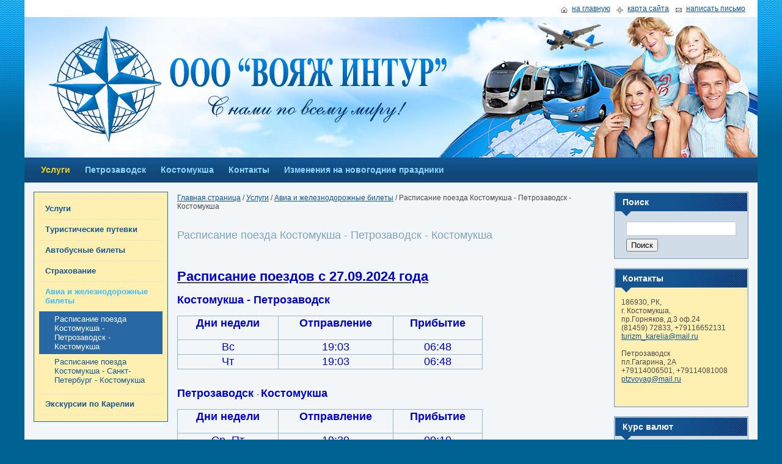

--- FILE ---
content_type: text/html; charset=Windows-1251
request_url: http://voyagintur.ru/uslugi/6135697833/5979601811/
body_size: 6003
content:
<!DOCTYPE HTML public "-//W3C//DTD HTML 4.01 Transitional//EN" "http://www.w3.org/TR/html4/loose.dtd">
<html>
<head>
    <title>Услуги - Авиа и железнодорожные билеты - Расписание поезда Костомукша - Петрозаводск - Костомукша - Вояж Интур
</title>
    <meta http-equiv="Content-Type" content="text/html;charset=windows-1251">
    <meta name="description" content="Туризм, отдых в России, санатории, экскурсии по Карелии, Билеты на Кижи, экскурсионные туры по Европе, билеты на паром, продажа автобусных билетов, доставка корреспонденции">
    <meta name="keywords" content="Туризм, отдых в России, санатории, экскурсии по Карелии, Билеты на Кижи, экскурсионные туры по Европе, билеты на паром, продажа автобусных билетов, доставка корреспонденции">
		<link rel="stylesheet" type="text/css" href="/css/print.css" media="print">
    <link rel="stylesheet" type="text/css" href="/css/color.css">
    <link rel="stylesheet" type="text/css" href="/css/theme.css">
    <link rel="stylesheet" type="text/css" href="/css/main1.css">
    <link rel="stylesheet" type="text/css" href="/css/wb_mods.css">
    <link rel="stylesheet" type="text/css" href="/css/background.css">
    <link rel="stylesheet" type="text/css" href="/css/ddmenu.css">
	<link rel="stylesheet" type="text/css" href="//yastatic.net/jquery-ui/1.10.3/themes/smoothness/jquery-ui.min.css">
    <link rel="stylesheet" type="text/css" href="/js/fancybox/jquery.fancybox-1.3.4.css" />
	<link rel="stylesheet" type="text/css" href="/images/design/custom.css?1444810593">    <!--[if IE]>
   		<link rel="stylesheet" href="/css/hack.css">
    <![endif]-->
    <!--[if lt IE 7]>
    	<link rel=stylesheet type="text/css" href="/css/iefix.css">
    <![endif]-->

	<script type="text/javascript" src="//yastatic.net/jquery/1.7.1/jquery.min.js"></script>
	<script type="text/javascript" src="//yastatic.net/jquery-ui/1.10.3/jquery-ui.min.js"></script>
	<script type="text/javascript" src="/js/jquery.ui.datepicker-ru.min.js"></script>
    <script type="text/javascript" src="/js/ddmenu.js"></script>
	<script src="/js/fancybox/jquery.fancybox-1.3.4.js" type="text/javascript"></script>
	<script src="/js/fancybox/jquery.mousewheel-3.0.4.pack.js" type="text/javascript"></script>
	<script type="text/javascript" src="/js/wb_script.js"></script>
	
	<link rel="alternate" media="only screen and (max-width: 640px)" href="http://m.voyagintur.ru/uslugi/6135697833/5979601811/">
			<script type="text/javascript" >
			if (self.screen && (screen.width < 640)) {
				location.href = 'http://m.voyagintur.ru/uslugi/6135697833/5979601811/';
			}
		</script>
		
</head>
<body id="body" class="col-bg bg-blue2-waves cent-def">

<div id="main" class="main-cont fixed-med blue">
	<!-- \\\header\\\ -->
	<div class="header">
		<div class="head-top">
			<div class="head-top-r">
				<a href="/" class="home">на главную</a>
				<a class="map" href="/map/">карта сайта</a>
				<a class="mail" href="/contacts/feedback/">написать письмо</a>
			</div>
			<div class="head-top-l">
				<!-- a class="mobile_version" href="/uslugi/6135697833/5979601811/?_fv=mobile">Мобильная версия</a -->
			</div>
		</div>
		<div class="head-img hdr0">
							<a href="/"><img class="logo noprint" src="/images/design/logo.png?1444810593" width="685" height="189" alt="Вояж Интур"></a>
				<div class="printvers">
					<a href="/"><img class="logo" src="/images/design/logo.png?1444810593" width="685" height="189" alt="Вояж Интур"></a>
				</div>
									<div class="printhead">
				<ul>
					<li class="cinfo">186930, РК, <br>г. Костомукша, <br>пр.Горняков, д.3 оф.24 <br>(81459) 72833, +79116652131<br><a href="mailto:turizm_karelia@mail.ru">turizm_karelia@mail.ru</a><br><br>Петрозаводск<br>пл.Гагарина, 2А<br>+79114006501, +79114081008<br><a href="mailto:ptzvoyag@mail.ru">ptzvoyag@mail.ru</a><br><br></li>																													</ul>
			</div>
			<div class="clear"></div>
		</div>
	</div>
	<!-- ///header/// -->

	<div id="main-menu" class="mlmenu horizontal no-effect">
		<ul class="ul-main">

        <li><a class="mm-act tplink section" href="/uslugi/">Услуги</a><ul>


        <li><a href="/uslugi/7734360558/">Услуги</a></li>

        <li><a href="/uslugi/turisticheskie_putevki/">Туристические путевки</a><ul class="dd-lvl2">


        <li><a href="/uslugi/turisticheskie_putevki/1504351076/">Отдых в России, санатории Белоруссии и др.</a></li>

        <li><a href="/uslugi/turisticheskie_putevki/6014201944/">Отдых за границей</a></li>

        <li><a href="/uslugi/turisticheskie_putevki/4649848342/">Автобусные экскурсионные туры</a></li>

        <li><a href="/uslugi/turisticheskie_putevki/1070459390/">поиск</a></li>






</ul></li>

        <li><a href="/uslugi/avtobusnie_bileti/">Автобусные билеты</a><ul class="dd-lvl2">


        <li><a href="/uslugi/avtobusnie_bileti/1160895552/">Автобусы Костомукша - Петрозаводск - Костомукша</a></li>

        <li><a href="/uslugi/avtobusnie_bileti/8624295390/">Автобусы Петрозаводск - Суоярви - Петрозаводск</a></li>

        <li><a href="/uslugi/avtobusnie_bileti/9875354734/">Автобусы из Петрозаводска</a></li>






</ul></li>

        <li><a href="/uslugi/vizi__strahovki/">Страхование</a><ul class="dd-lvl2">


        <li><a href="/uslugi/vizi__strahovki/5792090900/">Страхование</a></li>






</ul></li>



        <li class=" mm-act-li"><a class="section" href="/uslugi/6135697833/">Авиа и железнодорожные билеты</a><ul class="dd-lvl2">




        <li ><a class="section" href="/uslugi/6135697833/5979601811/">Расписание поезда Костомукша - Петрозаводск - Костомукша</a></li>



        <li><a href="/uslugi/6135697833/40269017/">Расписание поезда Костомукша - Санкт-Петербург - Костомукша</a></li>


</ul></li>



        <li><a href="/uslugi/ekskursii_po_karelii/">Экскурсии по Карелии</a><ul class="dd-lvl2">


        <li><a href="/uslugi/ekskursii_po_karelii/2280050933/">Государственный историко-архитектурный и этнографический музей-заповедник &quot;Кижи&quot;</a></li>

        <li><a href="/uslugi/ekskursii_po_karelii/5465690997/">Остров Валаам</a></li>

        <li><a href="/uslugi/ekskursii_po_karelii/5168735360/">Марциальные Воды</a></li>

        <li><a href="/uslugi/ekskursii_po_karelii/5822495162/">Водопад Кивач</a></li>

        <li><a href="/uslugi/ekskursii_po_karelii/8649151761/">Горный парк &quot;Рускеала&quot;</a></li>

        <li><a href="/uslugi/ekskursii_po_karelii/9205387687/">Прогулка на лошадях</a></li>

        <li><a href="/uslugi/ekskursii_po_karelii/3429669389/">Рафтинг в Карелии</a></li>

        <li><a href="/uslugi/ekskursii_po_karelii/7796584415/">Обзорная экскурсия по Петрозаводску</a></li>

        <li><a href="/uslugi/ekskursii_po_karelii/6827705272/">Александро–Свирский монастырь</a></li>






</ul></li>


</ul><ul>


        <li><a href="/uslugi/7734360558/">Услуги</a></li>

        <li><a href="/uslugi/turisticheskie_putevki/">Туристические путевки</a><ul class="dd-lvl2">


        <li><a href="/uslugi/turisticheskie_putevki/1504351076/">Отдых в России, санатории Белоруссии и др.</a></li>

        <li><a href="/uslugi/turisticheskie_putevki/6014201944/">Отдых за границей</a></li>

        <li><a href="/uslugi/turisticheskie_putevki/4649848342/">Автобусные экскурсионные туры</a></li>

        <li><a href="/uslugi/turisticheskie_putevki/1070459390/">поиск</a></li>






</ul></li>

        <li><a href="/uslugi/avtobusnie_bileti/">Автобусные билеты</a><ul class="dd-lvl2">


        <li><a href="/uslugi/avtobusnie_bileti/1160895552/">Автобусы Костомукша - Петрозаводск - Костомукша</a></li>

        <li><a href="/uslugi/avtobusnie_bileti/8624295390/">Автобусы Петрозаводск - Суоярви - Петрозаводск</a></li>

        <li><a href="/uslugi/avtobusnie_bileti/9875354734/">Автобусы из Петрозаводска</a></li>






</ul></li>

        <li><a href="/uslugi/vizi__strahovki/">Страхование</a><ul class="dd-lvl2">


        <li><a href="/uslugi/vizi__strahovki/5792090900/">Страхование</a></li>






</ul></li>



        <li class=" mm-act-li"><a class="section" href="/uslugi/6135697833/">Авиа и железнодорожные билеты</a><ul class="dd-lvl2">




        <li ><a class="section" href="/uslugi/6135697833/5979601811/">Расписание поезда Костомукша - Петрозаводск - Костомукша</a></li>



        <li><a href="/uslugi/6135697833/40269017/">Расписание поезда Костомукша - Санкт-Петербург - Костомукша</a></li>


</ul></li>



        <li><a href="/uslugi/ekskursii_po_karelii/">Экскурсии по Карелии</a><ul class="dd-lvl2">


        <li><a href="/uslugi/ekskursii_po_karelii/2280050933/">Государственный историко-архитектурный и этнографический музей-заповедник &quot;Кижи&quot;</a></li>

        <li><a href="/uslugi/ekskursii_po_karelii/5465690997/">Остров Валаам</a></li>

        <li><a href="/uslugi/ekskursii_po_karelii/5168735360/">Марциальные Воды</a></li>

        <li><a href="/uslugi/ekskursii_po_karelii/5822495162/">Водопад Кивач</a></li>

        <li><a href="/uslugi/ekskursii_po_karelii/8649151761/">Горный парк &quot;Рускеала&quot;</a></li>

        <li><a href="/uslugi/ekskursii_po_karelii/9205387687/">Прогулка на лошадях</a></li>

        <li><a href="/uslugi/ekskursii_po_karelii/3429669389/">Рафтинг в Карелии</a></li>

        <li><a href="/uslugi/ekskursii_po_karelii/7796584415/">Обзорная экскурсия по Петрозаводску</a></li>

        <li><a href="/uslugi/ekskursii_po_karelii/6827705272/">Александро–Свирский монастырь</a></li>






</ul></li>


</ul></li>


        <li><a class="tplink" href="/6937412182/">Петрозаводск</a><ul>


        <li><a href="/6937412182/8561331609/">Услуги</a></li>

        <li><a href="/6937412182/7422364960/">Автобусyсные билеты</a><ul class="dd-lvl2">


        <li><a href="/6937412182/7422364960/8808838858/">Автобусы Петрозаводск - Костомукша - Петрозаводск</a></li>

        <li><a href="/6937412182/7422364960/319164959/">Автобусы Петрозаводск - Суоярви - Петрозаводск</a></li>

        <li><a href="/6937412182/7422364960/3293601063/">Автобусы из Петрозаводска</a></li>






</ul></li>

        <li><a href="/6937412182/4439441473/">Туристические путевки</a><ul class="dd-lvl2">


        <li><a href="/6937412182/4439441473/7836547140/">Отдых за границей</a></li>

        <li><a href="/6937412182/4439441473/516810580/">Отдых в России, санатории Белоруссии и др.</a></li>

        <li><a href="/6937412182/4439441473/1579932452/">Автобусные экскурсионные туры</a></li>






</ul></li>

        <li><a href="/6937412182/566845739/">Страхование</a><ul class="dd-lvl2">


        <li><a href="/6937412182/566845739/6428528966/">Страхование</a></li>






</ul></li>

        <li><a href="/6937412182/9877939732/">Экскурсии по Карелии</a><ul class="dd-lvl2">


        <li><a href="/6937412182/9877939732/8270062437/">Государственный историко-архитектурный и этнографический музей-заповедник &quot;Кижи&quot;</a></li>

        <li><a href="/6937412182/9877939732/2321859484/">Остров Валаам</a></li>

        <li><a href="/6937412182/9877939732/3116636456/">Марциальные Воды</a></li>

        <li><a href="/6937412182/9877939732/2051790902/">Водопад Кивач</a></li>

        <li><a href="/6937412182/9877939732/683965769/">Горный парк &quot;Рускеала&quot;</a></li>

        <li><a href="/6937412182/9877939732/8069937364/">Прогулка на лошадях</a></li>

        <li><a href="/6937412182/9877939732/7724634207/">Рафтинг в Карелии</a></li>

        <li><a href="/6937412182/9877939732/7562428527/">Обзорная экскурсия по Петрозаводску</a></li>

        <li><a href="/6937412182/9877939732/9314261137/">Александро–Свирский монастырь</a></li>






</ul></li>

        <li><a href="/6937412182/9077670055/">Авиа и железнодорожные билеты</a><ul class="dd-lvl2">


        <li><a href="/6937412182/9077670055/5077356519/">Расписание поезда Костомукша - Петрозаводск - Костомукша</a></li>

        <li><a href="/6937412182/9077670055/4084697359/">Расписание поезда Костомукша - Санкт-Петербург - Костомукша</a></li>






</ul></li>

        <li><a href="/6937412182/1726664130/">Наш адрес в Петрозаводске</a></li>

        <li><a href="/6937412182/2335744696/">Обратная связь</a></li>






</ul></li>

        <li><a class="tplink" href="/7291589424/">Костомукша</a><ul>


        <li><a href="/7291589424/7693835844/">Услуги</a></li>

        <li><a href="/7291589424/9433631087/">Автобусные билеты</a><ul class="dd-lvl2">


        <li><a href="/7291589424/9433631087/1550981363/">Автобусы Костомукша - Петрозаводск - Костомукша</a></li>

        <li><a href="/7291589424/9433631087/6653411961/">Автобусы Петрозаводск - Суоярви - Петрозаводск</a></li>

        <li><a href="/7291589424/9433631087/5984599118/">Автобусы из Петрозаводска</a></li>






</ul></li>

        <li><a href="/7291589424/3342918472/">Страхование</a><ul class="dd-lvl2">


        <li><a href="/7291589424/3342918472/5784634876/">Страхование</a></li>






</ul></li>

        <li><a href="/7291589424/3764756161/">Туристические путевки</a><ul class="dd-lvl2">


        <li><a href="/7291589424/3764756161/5363298822/">Отдых за границей</a></li>

        <li><a href="/7291589424/3764756161/3123728514/">Отдых в России, санатории Белоруссии и др.</a></li>

        <li><a href="/7291589424/3764756161/4048766389/">Автобусные экскурсионные туры</a></li>






</ul></li>

        <li><a href="/7291589424/8754160730/">Авиа и железнодорожные билеты</a><ul class="dd-lvl2">


        <li><a href="/7291589424/8754160730/5785855232/">Расписание поезда Костомукша - Петрозаводск - Костомукша</a></li>

        <li><a href="/7291589424/8754160730/4505730400/">Расписание поезда Костомукша - Санкт-Петербург - Костомукша</a></li>






</ul></li>

        <li><a href="/7291589424/2068998567/">Экскурсии по Карелии</a><ul class="dd-lvl2">


        <li><a href="/7291589424/2068998567/3912724515/">Государственный историко-архитектурный и этнографический музей-заповедник &quot;Кижи&quot;</a></li>

        <li><a href="/7291589424/2068998567/899284343/">Остров Валаам</a></li>

        <li><a href="/7291589424/2068998567/3333728698/">Марциальные Воды</a></li>

        <li><a href="/7291589424/2068998567/158452150/">Водопад Кивач</a></li>

        <li><a href="/7291589424/2068998567/6113322387/">Горный парк &quot;Рускеала&quot;</a></li>

        <li><a href="/7291589424/2068998567/2228559312/">Прогулка на лошадях</a></li>

        <li><a href="/7291589424/2068998567/6139160411/">Рафтинг в Карелии</a></li>

        <li><a href="/7291589424/2068998567/8698390636/">Обзорная экскурсия по Петрозаводску</a></li>

        <li><a href="/7291589424/2068998567/3995963331/">Александро–Свирский монастырь</a></li>






</ul></li>

        <li><a href="/7291589424/5817946010/">Наш адрес в Костомукше</a></li>






</ul></li>

        <li><a class="tplink" href="/contacts/">Контакты</a><ul>


        <li><a href="/contacts/kak_nas_naiti/">Костомукша</a></li>

        <li><a href="/contacts/9846200766/">Петрозаводск</a></li>

        <li><a href="/contacts/feedback/">Обратная связь</a></li>






</ul></li>

        <li><a class="tplink" href="/9346058837/">Изменения на новогодние праздники</a></li>

</ul>

	</div>
	<div class="clear"></div>

	<table class="content-cont">
	<tr>
		<td class="left-col">
			<!-- \\\left menu\\\ -->
<div id="leftmenu" class="left-menu">
			<div class="lmenu-line frst"><a class="lmenu-top" href="/uslugi/7734360558/">Услуги</a></div>
				<div class="lmenu-line"><a class="lmenu-top" href="/uslugi/turisticheskie_putevki/">Туристические путевки</a></div>
				<div class="lmenu-line"><a class="lmenu-top" href="/uslugi/avtobusnie_bileti/">Автобусные билеты</a></div>
				<div class="lmenu-line"><a class="lmenu-top" href="/uslugi/vizi__strahovki/">Страхование</a></div>
				<div class="lmenu-line"><a class="lmenu-top section active" href="/uslugi/6135697833/">Авиа и железнодорожные билеты</a>
		<!-- \\\ -->  
<div class="lmenu-sec sub">
			<a class="active section" href="/uslugi/6135697833/5979601811/">Расписание поезда Костомукша - Петрозаводск - Костомукша</a>
				<a href="/uslugi/6135697833/40269017/">Расписание поезда Костомукша - Санкт-Петербург - Костомукша</a>
	
</div>
<!-- /// -->		</div>
				<div class="lmenu-line no-line"><a class="lmenu-top" href="/uslugi/ekskursii_po_karelii/">Экскурсии по Карелии</a></div>
	
</div>
<!-- ///left menu/// --> 
			
			
					</td>
		<td class="center-col">
			<div class="min-height">
				<!-- \\\centerpath\\\ -->
    <div class="centerpath">
<a href="/">Главная страница</a>  / <a href="/uslugi/">Услуги</a> / <a href="/uslugi/6135697833/">Авиа и железнодорожные билеты</a>  / <span></span> <span>Расписание поезда Костомукша - Петрозаводск - Костомукша</span>
    </div>
<!-- ///centerpath/// -->				  <h1>Расписание поезда Костомукша - Петрозаводск - Костомукша</h1><p>
	&nbsp;</p>
<p>
	<u><strong><span style="font-size:22px;"><span style="font-family: verdana,geneva,sans-serif;"><span style="color: rgb(0, 0, 205);">Расписание поездов с 27.09.2024 года</span></span></span></strong></u></p>
<p>
	<strong><span style="font-size:18px;"><span style="font-family: verdana,geneva,sans-serif;"><span style="color: rgb(0, 0, 205);"><span style="font-family: verdana,geneva,sans-serif;"><span style="color: rgb(0, 0, 205);">Костомукша - Петрозаводск </span></span></span></span></span></strong></p>
<table border="1" cellpadding="1" cellspacing="1" style="width: 500px;">
	<tbody>
		<tr>
			<td style="text-align: center;">
				<p style="text-align: center;">
					<strong><span style="font-size:18px;"><span style="color: rgb(0, 0, 205);"><span style="font-family: verdana,geneva,sans-serif;">Дни недели</span></span></span></strong></p>
			</td>
			<td style="text-align: center;">
				<strong><span style="font-size:18px;"><span style="color: rgb(0, 0, 205);"><span style="font-family: verdana,geneva,sans-serif;">Отправление</span></span></span></strong></td>
			<td style="text-align: center;">
				<strong><span style="font-size:18px;"><span style="color: rgb(0, 0, 205);"><span style="font-family: verdana,geneva,sans-serif;">Прибытие</span></span></span></strong></td>
		</tr>
		<tr>
			<td style="text-align: center;">
				<span style="font-size:18px;"><span style="color: rgb(0, 0, 205);"><span style="font-family: verdana,geneva,sans-serif;"><span style="font-size:18px;"><span style="color: rgb(0, 0, 205);"><span style="font-family: verdana,geneva,sans-serif;"><span style="font-size:18px;"><span style="color: rgb(0, 0, 205);"><span style="font-family: verdana,geneva,sans-serif;">&#1042;с</span></span></span></span></span></span></span></span></span></td>
			<td style="text-align: center;">
				<span style="font-size:18px;"><span style="color: rgb(0, 0, 205);"><span style="font-family: verdana,geneva,sans-serif;">19:03</span></span></span></td>
			<td style="text-align: center;">
				<span style="font-size:18px;"><span style="color: rgb(0, 0, 205);"><span style="font-family: verdana,geneva,sans-serif;">06:48</span></span></span></td>
		</tr>
		<tr>
			<td style="text-align: center;">
				<span style="font-size:18px;"><span style="color: rgb(0, 0, 205);"><span style="font-family: verdana,geneva,sans-serif;"><span style="font-size:18px;"><span style="color: rgb(0, 0, 205);"><span style="font-family: verdana,geneva,sans-serif;"><span style="font-size:18px;"><span style="color: rgb(0, 0, 205);"><span style="font-family: verdana,geneva,sans-serif;">Чт</span></span></span></span></span></span></span></span></span></td>
			<td style="text-align: center;">
				<span style="font-size:18px;"><span style="color: rgb(0, 0, 205);"><span style="font-family: verdana,geneva,sans-serif;">19:03</span></span></span></td>
			<td style="text-align: center;">
				<span style="font-size:18px;"><span style="color: rgb(0, 0, 205);"><span style="font-family: verdana,geneva,sans-serif;">06:48</span></span></span></td>
		</tr>
	</tbody>
</table>
<p>
	&nbsp;</p>
<p>
	<strong><span style="font-size:18px;"><span style="font-family: verdana,geneva,sans-serif;"><span style="color: rgb(0, 0, 205);"><span style="font-family: verdana,geneva,sans-serif;"><span style="color: rgb(0, 0, 205);">Петрозаводск </span></span></span></span></span>- <span style="font-size:18px;"><span style="font-family: verdana,geneva,sans-serif;"><span style="color: rgb(0, 0, 205);"><span style="font-family: verdana,geneva,sans-serif;"><span style="color: rgb(0, 0, 205);">Костомукша</span></span></span></span></span></strong></p>
<table border="1" cellpadding="1" cellspacing="1" style="width: 500px;">
	<tbody>
		<tr>
			<td style="text-align: center;">
				<p style="text-align: center;">
					<strong><span style="font-size:18px;"><span style="color: rgb(0, 0, 205);"><span style="font-family: verdana,geneva,sans-serif;">Дни недели</span></span></span></strong></p>
			</td>
			<td style="text-align: center;">
				<strong><span style="font-size:18px;"><span style="color: rgb(0, 0, 205);"><span style="font-family: verdana,geneva,sans-serif;">Отправление</span></span></span></strong></td>
			<td style="text-align: center;">
				<strong><span style="font-size:18px;"><span style="color: rgb(0, 0, 205);"><span style="font-family: verdana,geneva,sans-serif;">Прибытие</span></span></span></strong></td>
		</tr>
		<tr>
			<td style="text-align: center;">
				<span style="font-size:18px;"><span style="color: rgb(0, 0, 205);"><span style="font-family: verdana,geneva,sans-serif;"><span style="font-size:18px;"><span style="color: rgb(0, 0, 205);"><span style="font-family: verdana,geneva,sans-serif;">Ср</span></span></span>, </span></span></span><span style="font-size:18px;"><span style="color: rgb(0, 0, 205);"><span style="font-family: verdana,geneva,sans-serif;">Пт</span></span></span></td>
			<td style="text-align: center;">
				<span style="font-size:18px;"><span style="color: rgb(0, 0, 205);"><span style="font-family: verdana,geneva,sans-serif;">19:39</span></span></span></td>
			<td style="text-align: center;">
				<span style="font-size:18px;"><span style="color: rgb(0, 0, 205);"><span style="font-family: verdana,geneva,sans-serif;">09:10</span></span></span></td>
		</tr>
	</tbody>
</table>






					<div class="print-link"><a rel="nofollow" href="#print" target="_blank">версия для печати</a></div>
			</div>
			
		</td>
		<td class="right-col">
			<!-- \\\search block\\\ -->
<div class="side-block" id="block12">
	<div class="side-block-head">Поиск<em></em></div>
	<div class="searchblock get_body">
    	
		<form action="/search.cgi" method="get" class="search">
		<fieldset>
			<input type="hidden" size="30" name="session_id" value="306149977">
			<div id="Search" class="field text">
				<div class="middleColumn">
					<input class="text search-field" name="search_string" value="" type="text">
				</div>
			</div>
			<input type="submit" value="Поиск" class="action">
		</fieldset>  
		</form>
	
	</div>
</div>
<!-- ///search block/// -->



<div id="block11" class="side-block" style="display:block">
  <div class="side-block-head">Контакты<em></em></div>
  

	<div class="contactsbl-body get_body">
					<p class="doptxt">186930, РК, <br>г. Костомукша, <br>пр.Горняков, д.3 оф.24 <br>(81459) 72833, +79116652131<br><a href="mailto:turizm_karelia@mail.ru">turizm_karelia@mail.ru</a><br><br>Петрозаводск<br>пл.Гагарина, 2А<br>+79114006501, +79114081008<br><a href="mailto:ptzvoyag@mail.ru">ptzvoyag@mail.ru</a><br><br></p>
				<ul>		
														
												
															
		</ul>
			</div>

</div>
<div class="side-block" id="block7" style="display:block">
  <div class="side-block-head">Курс валют<em></em>
  </div>

<div class="kurs-body get_body">

<table class="table1" width="100%">
  <tr><td></td><td><small><b>c 21.01</b></small></td><td><small><b>c 22.01</b></small></td><td></td></tr>
  <tr><td><b>USD</b></td><td>77.82</td><td>77.52</td><td><small><font color="red">-0.3088</font></small></td></tr>
  <tr><td><b>EUR</b></td><td>91.20</td><td>90.72</td><td><small><font color="red">-0.4743</font></small></td></tr>
</table>

</div>
</div>


					</td>
	</tr>
	</table>

	<div class="footer">
	<table width="100%">
		<tbody>
			<tr>
				<td align="left">
					<div class="printvers print-src">
						Источник:&nbsp;<a href="http://voyagintur.ru/uslugi/6135697833/5979601811/">http://voyagintur.ru/uslugi/6135697833/5979601811/</a>
					</div>
					<div class="">
						<p>2026 &copy; Вояж Интур</p>
						<p>&copy; <a href="http://mediaweb.ru" target="_blank">Создание сайтов</a> на платформе Sitelogic</p>
					</div>
				</td>
				<td align="right" class="counters">
					<div style="display:none;"><!--LiveInternet counter--><script type="text/javascript"><!--
document.write("<a href='http://www.liveinternet.ru/click' "+
"target=_blank><img src='//counter.yadro.ru/hit?t45.12;r"+
escape(document.referrer)+((typeof(screen)=="undefined")?"":
";s"+screen.width+"*"+screen.height+"*"+(screen.colorDepth?
screen.colorDepth:screen.pixelDepth))+";u"+escape(document.URL)+
";"+Math.random()+
"' alt='' title='LiveInternet' "+
"border='0' width='31' height='31'><\/a>")
//--></script><!--/LiveInternet-->
</div>

<!-- Yandex.Metrika counter -->
<script type="text/javascript">
(function (d, w, c) {
    (w[c] = w[c] || []).push(function() {
        try {
            w.yaCounter27031554 = new Ya.Metrika({id:27031554,
                    webvisor:true,
                    clickmap:true,
                    trackLinks:true,
                    accurateTrackBounce:true});
        } catch(e) { }
    });

    var n = d.getElementsByTagName("script")[0],
        s = d.createElement("script"),
        f = function () { n.parentNode.insertBefore(s, n); };
    s.type = "text/javascript";
    s.async = true;
    s.src = (d.location.protocol == "https:" ? "https:" : "http:") + "//mc.yandex.ru/metrika/watch.js";

    if (w.opera == "[object Opera]") {
        d.addEventListener("DOMContentLoaded", f, false);
    } else { f(); }
})(document, window, "yandex_metrika_callbacks");
</script>
<noscript><div><img src="//mc.yandex.ru/watch/27031554" style="position:absolute; left:-9999px;" alt="" /></div></noscript>
<!-- /Yandex.Metrika counter -->				</td>
			</tr>
		</tbody>
	</table>
	</div>

</div>

</body>
</html>



--- FILE ---
content_type: text/css
request_url: http://voyagintur.ru/css/color.css
body_size: 1640
content:

/* *****blue color style***** */

body {color: #4A4A4A;}
a {	color: #145591;}
h1, h2, h3 {color:#7EA1C2;}

.min-height table,
.min-height td,
.min-height th{border-color:#9AB6CF;}
.min-height th,
.min-height thead td{background-color: #C6D6E4;}

.min-height hr {border-color: #9AB6CF;}

.hdr0 {background:url(/img/bg/headgrad_blue.jpg) repeat-x #19518E left bottom;}

.footer {
    background-color: #19518E;
    border-top-color: #15467B;
}
.footer a, .footer td{color: #ffffff !important;}

#main-menu {
	background-color: #145591;
	background-image: linear-gradient(bottom, #114779 35%, #145591 88%) !important;
	background-image: -o-linear-gradient(bottom, #114779 35%, #145591 88%) !important;
	background-image: -moz-linear-gradient(bottom, #114779 35%, #145591 88%) !important;
	background-image: -webkit-linear-gradient(bottom, #114779 35%, #145591 88%) !important;
	background-image: -ms-linear-gradient(bottom, #114779 35%, #145591 88%) !important;

	background-image: -webkit-gradient(
		linear,
		left bottom,
		left top,
		color-stop(0.35, #114779),
		color-stop(0.88, #145591)
	) !important;
}
#main-menu a {color:#8CD7FF;}
#main-menu a:hover, 
#main-menu a.section {color:#FFD200;}
#main-menu .tplink:hover,
#main-menu .mm-act-li:hover .tplink{
	background-color: #114779;
	color:#FFD200;
}
#main-menu li li a {
	color:#ffffff;
}
#main-menu li li {
	border-bottom:1px solid #0D7A8D; 
	background-color:#145591;
}
#main-menu li ul li a:hover {background:#2869A5 !important;}




#top-menu a:hover, 
#top-menu a.section, 
#top-menu .mm-act-li a {
	color:#ffffff; 
	background-color:#2869A5;
}
#top-menu li li a {color:#fff;}
#top-menu li li {background-color:#2869A5;}
#top-menu li ul li a:hover {
	background-color:#145591 !important;
	color:#FFD200;
}





#leftmenu{
	border-color:#2868A5;
	background: #FFF0B2;
}
#leftmenu a {color:#145591;}
#leftmenu span, 
#leftmenu a.section {
    color: #3BBBFF  !important;
}
#leftmenu div{border-bottom-color:#dedede;}
#leftmenu .frst{	border-top-color:#dedede;}
#leftmenu div .sub a.section,
#leftmenu div .sub a.section:hover,
#leftmenu .lv2_sectn,
#leftmenu .lv2_sectn:hover,
.Catalog #leftmenu div a.section,
#leftmenu div .sub a:hover,
#leftmenu a:hover{
	background: #2868A5 !important;
	color:#ffffff !important;
}





#lboxmenu{
	background: #FFF0B2;
	border-color:#2868A5;
}
#lboxmenu .lev1{
	border-bottom-color: #2868A5;
}
#lboxmenu .lev1 .tplink{
	background-color: #145491;
	border-left-color: #1D7AD8;
	color: #ffffff;
}
#lboxmenu .wotbg0{
	background-color: #145491 !important;
	border-left-color: #1D7AD8;
	color: #ffffff !important;
}
#lboxmenu .lev1 .tplink:hover,
#lboxmenu .lev1 .sect1,
#lboxmenu .mm-act.tplink.section{
	background-color: #1867B6;
}
#lboxmenu .lev2 a{
	color: #145591;
	border-color: #71AEEC;
}
#lboxmenu .lev2 a:hover{
	background-color: #3582CE;
	color:#ffffff;
}
#lboxmenu .lev2{
	background-color:#FFF0B2;
}
#lboxmenu .lev2 .section.wotbg,
#lboxmenu .lev2 .section.wotbg:hover{
	color:#3BBBFF;
}
#lboxmenu .lev2 .section,
#lboxmenu .lev2 .section:hover{
	color:#ffffff;
	background-color:#3582CE;
}
#lboxmenu .lev3{
	border-color: #71AEEC;
}

/* site table */
TABLE.table1 TH, TABLE.table1 TD{border-color:#9AB6CF;}
TABLE.table1 TH {background:#C6D6E4;}


/****side blocks*** */
.side-block {background:#D0DDE9; color:#4A4A4A;}
.side-block {border-color:#839FB6;}
.side-block-head {border-color:#6B8AA4;}

.side-block-head em{
    -moz-border-bottom-colors: none;
    -moz-border-left-colors: none;
    -moz-border-right-colors: none;
    -moz-border-top-colors: none;
    border-color: #145491 rgba(20, 84, 145, 0) rgba(20, 84, 145, 0);
    border-image: none;
    border-style: solid;
    border-width: 8px;
    bottom: -16px;
    height: 0;
    left: 10px;
    position: absolute;
    width: 0;
}

.poll_answer_result span{background-color: #839FB6;}
.poll_answer_result{background-color: #D0DDE9;}
.weather td,
.consult-body{border-color: #839FB6;}

.consult-mail a{border-bottom: 1px dashed #145591;}

.twocol .imgblockbg,
.table-catalog2 .imgblockbg,
.catalog-preview,
.min-height .cats_item .imgblockbg, 
.min-height .cat-image-cont .imgblockbg,
.min-height .gallery .photo_bd{
	border:1px solid #839FB6;
}
.catalog-block div{border-color: #839FB6;}
.table-catalog2 th {background-color:#145491;}

.cartblock, .contactsbl-body{
    background: #FFF0B2 none repeat scroll 0% 0% !important;
}
.contactsbl-body .li-address{background: url(/img/icn/liaddress.png) no-repeat 0 2px;}
.contactsbl-body .li-phone{background: url(/img/icn/liphone.png) no-repeat 0 2px;}
.contactsbl-body .li-time{background: url(/img/icn/liclock.png) no-repeat 0 2px;}
.contactsbl-body .li-fax{background: url(/img/icn/lifax.png) no-repeat 0 2px;}
.contactsbl-body .li-mail{background: url(/img/icn/limail.png) no-repeat 0 2px;}

.cent-def .content-cont{background:#F3F6F9;}

input.makeorder,
.produc .addtobask,
.tours input.zakaz,
.shop-buttons .Actions input,
.twocol .shop-buttons .action,
.table-catalog2  .shop-buttons .action{
    background: url(/img/vkorziny_blue.png) no-repeat scroll center top;
}

.tours input.zakaz{
	background: url(/img/zakazat_blue.png) no-repeat scroll center top !important;
}

--- FILE ---
content_type: text/css
request_url: http://voyagintur.ru/css/theme.css
body_size: 694
content:
.side-block {border-style:solid; border-width:1px; padding:1px;}
.side-block-head {font-size:14px; font-weight:bold; padding:7px 12px;}

.side-block-head em{
	display: block !important;
}
.side-block .get_body {
    padding: 17px 10px 10px !important;
}
.graf-block .get_body {
    padding: 0!important;
}
#block7 .get_body, 
#block6 .get_body,
#block4 .get_body {
    padding-top: 12px !important;
}



/* red */
.red .side-block-head {
	background: url(/img/theme_1/blockhead_red.gif) right no-repeat #AA0001; 
	border-color:#7288AD;
	color:#fff;
}


/* brown */
.brown .side-block-head {
	background: url(/img/theme_1/block_head_brown.gif) right no-repeat #734828; 
	border-color:#7288AD;
	color:#fff;
}


/* orange */
.orange .side-block-head {
	background: url(/img/theme_1/blockhead_orange.gif) right no-repeat #FC0; 
	border-color:#7288AD;
	color:#BA4500;
}


/* blue */
.blue .side-block-head {
	background: url(/img/theme_1/block_head_blue2.gif) right no-repeat #145591; 
	border-color:#7288AD;
	color:#fff;
}
/* green */
.green .side-block-head {
	background: url(/img/theme_1/blockhead_greengrass.gif) right no-repeat #54C434; 
	border-color:#7288AD;
}


/* dark green */
.drk-green .side-block-head {
	background: url(/img/theme_1/blockhead_greendark.gif) right no-repeat #006807; 
	border-color:#006807;
}


/* cyan */
.blue_sky .side-block-head {
	background: url(/img/theme_1/blockhead_bluesky.gif) right no-repeat #2287D5; 
	border-color:#7288AD;
}


/* gray / orange */
.grayo .side-block-head {
	background: url(/img/theme_1/block_head_grayo.gif) right no-repeat #FF9900; 
	border-color:#9F9F9F;
}


/* gray / red */
.grayr .side-block-head {
	background: url(/img/theme_1/block_head_grayr.gif) right no-repeat #FF5B5B; 
	border-color:#999; 
	color:#fff;
}


/* gray / yellow */
.grayy .side-block-head {
	background: url(/img/theme_1/block_head_grayy.gif) right no-repeat #FFFE96; 
	border-color:#999; 
	color:#5B5B5B;
}


/* gray / green */
.grayg .side-block-head {
	background: url(/img/theme_1/block_head_grayg.gif) right no-repeat #C2E571; 
	border-color:#999; 
	color:#5B5B5B;
}


/* gray / blue */
.grayb .side-block-head {
	background: url(/img/theme_1/block_head_grayb.gif) right no-repeat #96D6FF; 
	border-color:#999; 
	color:#5B5B5B;
}


/* blue-green */
.blue_gr .side-block-head {
	background: url(/img/theme_1/blockhead_bluegr.gif) right no-repeat #208398; 
	border-color:#208398;
}

/* purple */
.purple .side-block-head {
	background: url(/img/theme_1/blockhead_purple.gif) right no-repeat #C8ABFF; 
	border-color:#AA78D3;
}

/* violet */
.violet .side-block-head {
	background: url(/img/theme_1/block_head_violet.gif) right no-repeat #9A3278; 
	border-color:#9A3278;
}















--- FILE ---
content_type: text/css
request_url: http://voyagintur.ru/css/main1.css
body_size: 1491
content:
html,
body,
img,
form {
        margin: 0px;
        padding: 0px;
        border: none;}
body {
        background: #fff;}

html, body {height:100%;}

body,
td {
        font: 12px Tahoma, Arial, sans-serif;
        color: #4A4A4A;}
a {
        text-decoration: underline;}
a:hover {
        text-decoration: none;}
table {
        border: 0px;
        border-collapse: collapse;}
td {
        vertical-align: top;
        /*padding: 0px;*/}
p {
  padding: 0px;
  margin: 0px 0px 15px 0px;
  text-align:justify;}

.transp {opacity:0.3;}


h1{
	font-size:18px; 
	font-weight: normal;
	margin-bottom:15px;
}
h2 {
	font-size:14px; 
	margin:20px 0 10px 0; 
}
h3 {
	font-weight:normal; 
	font-size:14px; 
	margin:15px 0 5px 0;
}
h4{
	font-weight:normal; 
	font-size:14px; 
	line-height: 18px;
	margin:15px 0 5px 0;
}
h5{
	font-weight:bold; 
	font-size:13px; 
	margin:15px 0 5px 0;
}
h6 {
	font-weight:bold; 
	font-style:italic;
	font-size:13px; 
	margin:15px 0 5px 0; 
}


blockquote {font-style:italic; margin:0 0 0 20px;}

.clear {clear:both;}
.none {line-height:0;}

DIV.resizeble {
    margin: 0 auto;
    max-width: 1400px;
    min-height: 100%;
    min-width: 1200px;
    width: 100%;
}
DIV.fixed-small {width:1200px; margin:0 auto; border-left:1px solid #000; border-right:1px solid #000; min-height:100%;}
DIV.fixed-med {width:1200px; margin:0 auto; /*border-left:1px solid #000; border-right:1px solid #000;*/ min-height:100%;}

/* header */
DIV.header {width:100%;}
DIV.head-top {width:100%; height:20px; clear:both; padding-top:8px; background-color:#fff;}
DIV.head-top-r { float:right; padding-right:20px;}
DIV.head-top-l {float:left; padding-left:20px; width:300px;}
DIV.head-top A, DIV.head-top SPAN {font-size:12px;line-height: 12px;}
DIV.head-top-l A, DIV.head-top-l SPAN {display:block; float:left; margin-right:10px; padding:0 0 0 20px;}
DIV.head-top-l SPAN {cursor:default;}
DIV.head-top-r SPAN {cursor:default;}
A.lang-rus, SPAN.lang-rus { background:url(/img/icn/flag_rus.gif) no-repeat;}
A.lang-eng, SPAN.lang-eng { background:url(/img/icn/flag_eng.gif) no-repeat;}
A.lang-deu, SPAN.lang-deu { background:url(/img/icn/flag_deu.gif) no-repeat;}
A.lang-fin, SPAN.lang-fin { background:url(/img/icn/flag_fin.gif) no-repeat;}

DIV.head-top-r A, DIV.head-top-r SPAN {display:block; float:left; margin-left:10px; padding:0 0 3px 18px;}
A.home, SPAN.home { background:url(/img/icn/home.gif) 0 3px no-repeat;}
A.map, SPAN.map { background:url(/img/icn/map.gif) 0 3px no-repeat;}
A.mail, SPAN.mail { background:url(/img/icn/mail.gif) 0 3px no-repeat;}


DIV.head-img {width:100%; height:220px;position: relative;}
.head-img a {outline:none;}
.logo {margin:80px 0 0 35px;}
DIV.right-img {float:right; width:249px; height:220px; background:url(/img/content/deco_pict.png) no-repeat left bottom; margin:0 30px 0 0;}

.head-img table{
	width:100%;
}
.tur-head TD.left-img{
	width:421px !important;
}
.tur-head TD.head-center{
	width:auto !important;
}
.tur-head TD.right-img{
	width:500px !important;
}
.hdr0 .right-img {
	width:249px; height:220px; background:url(/img/content/deco_pict.png) no-repeat; 
	position: absolute;
	right: 20px;
	top: 0px;
	margin: 0 !important;
}
.hdr0{
	position:relative;
	overflow: hidden;
}



/* 21.04.15 */
	div.error {
		height:17px;
		background-color:#D82B09;
		font-size:11px;
		border:1px solid #D82B09;
		border-radius: 3px 3px 3px 3px;
		color:#ffffff;
		display:none;
		margin:5px 0 2px;
		
		padding:2px 6px;
		z-index: 1020;
		
		-moz-border-radius:4px;
		-webkit-border-radius:4px;
		/*
			-moz-border-radius-bottomleft:0;
			-moz-border-radius-topleft:0;
			-webkit-border-bottom-left-radius:0;
			-webkit-border-top-left-radius:0;
		 */
		-moz-box-shadow:0 0 6px #ddd;
		-webkit-box-shadow:0 0 6px #ddd;
	}
	
	.error em {
		display:block;
		height:0;
		width:0;
		border:10px solid;
		
		border-color:transparent #D82B09 transparent transparent;
		top:0;
		left: -16px;
		
		position:absolute;
	}
	
	.switch_version a{
		font-size:14px !important;
		margin-top:-5px !important;
		padding:0 !important;
	}
	
	
	.banners img {
		margin: 0 0 10px;
	}

.banners{
	width: 204px;
	overflow: hidden;
	clear: both;
}

--- FILE ---
content_type: text/css
request_url: http://voyagintur.ru/css/wb_mods.css
body_size: 10938
content:
/* for 2.7 */
fieldset{
	padding:0;
	margin:0;
	border:0;
}
.printhead,
.printvers{
	display:none;
}
.footer {
	padding:15px 16px;
	position:relative;
	border-top-width: 4px;
	border-top-style: solid;
}
.footer table, .copy table{
	width:100%;
}
.footer td{
	vertical-align:top;
	width:33%;
}
.footer p {
    margin: 0;
    text-align: left;
}
.footer img{
	margin-left:10px;
}
.min-height hr {
    border-style: dashed none none;
    border-width: 1px 0px 0px;
}
/* endfor */
.clear {clear: both;}

DIV.lang-hide SPAN {text-decoration:underline; color:#C9C9C9 !important;}
DIV.lang-hide SPAN.lang-eng { background:url(/img/icn/flag_eng_h.gif) no-repeat !important;}
DIV.lang-hide SPAN.lang-deu { background:url(/img/icn/flag_deu_h.gif) no-repeat !important;}
DIV.lang-hide SPAN.lang-fin { background:url(/img/icn/flag_fin_h.gif) no-repeat !important;}


/* forms */
.form-tab {margin-bottom:10px;}
.form-tab TD {padding:5px; text-align: left;}
.textfield {width:180px;}
DIV.fixed-small .textfield {width:140px;}

/* main menu */
DIV#main-menu {width:100%; font-size: 14px; /*padding-top:12px;*/}
DIV#main-menu li ul{ font-size: 13px; }

DIV#top-menu {margin-top:42px; float:right; clear:right; height:auto; /*border-bottom-style:solid; border-bottom-width:2px;*/}
DIV#top-menu A {font-size:12px; padding:0 5px 3px 5px; display:block; float:left; font-weight:normal;}
DIV#top-menu A:hover {/*background-color:#999;*/ color:#fff;}
DIV#top-menu UL {margin:0; padding:0 10px 0 0; float:left; list-style-type:none;}
DIV#top-menu LI {display:block; float:left; margin:2px 0 0 5px;}
DIV#top-menu LI UL {padding:0; top:16px;}
DIV#top-menu LI UL A {font-size:11px; padding:3px 5px;}
DIV#top-menu LI LI {margin:0;}


#lboxmenu {
	border-style: solid;
    border-width: 1px;
    margin: 15px 15px 0;
    position: relative;
    width: 219px;
    z-index: 100;
}
#lboxmenu .lev1 a {
	font-weight:bold; 
	text-decoration:none; 
	display:block; 
	font-size: 14px;
	padding:8px 10px 10px; 
}
#lboxmenu :last-child{
	border-bottom:0px none !important;
}
#lboxmenu .lev2{
	border:0px;
	padding: 8px 5px 10px;
}
#lboxmenu .lev2 :last-child{
	border-bottom:0;
}
#lboxmenu .lev2 a {
	display:block; 
	font-size:13px;
	font-weight:normal;
	padding:6px 6px 7px 20px; 
	border-bottom-width: 1px;
	border-bottom-style: dashed;
}
#lboxmenu .lev2 .section{
	font-weight:bold;
}
#lboxmenu .lev3{
	padding: 10px 0;
	border-bottom-width: 1px;
	border-bottom-style: dashed;
}
#lboxmenu .lev3 a{
	border-width: 0;
	padding:5px 15px 6px 34px;
}
#lboxmenu .lev1last,
#lboxmenu .lev2last{
	border:0 !important;
}
.wotbg{
	background-color: transparent !important;
}

#lboxmenu .lev1{
	border-bottom-width:1px;
	border-bottom-style:solid;
}
#lboxmenu .lev1 .tplink{
	border-left-width: 3px;
	border-left-style: solid;
}
#lboxmenu .wotbg0{
	border-left-width: 3px;
	border-left-style:solid;
}



#lev4 {
	padding:10px 0; 
	margin-bottom:15px;
}
#lev4 ul {
	list-style-type:none; 
	padding:0; 
	margin:0 0 0 10px;
}
#lev4 ul ul {
	list-style-type:none; 
	margin:0 0 0 20px;
}
#lev4 ul .section {
	font-weight:bold;
}
#lev4 ul li {
	margin-bottom:8px; 
	font-size:14px; 
	display:block; 
	padding-left:8px;
}
#lev4 ul li li {
	margin-top:2px; 
	font-size:11px; 
	padding-left:8px;
}

/* ***headers*** */

/* auto header */
.auto-head {width:100%; height:220px; background:url(/img/head_1/back.jpg) repeat-x #24527D;}
.auto-head TD.left-img {width:31%; height:220px; background:url(/img/head_1/left_img.jpg) no-repeat;}
.auto-head TD.right-img {width:20%; height:220px; background:url(/img/head_1/right_img.png) no-repeat;}
.auto-head TD.head-center {width:50%; height:220px;}
.auto-logo {
position: absolute;
top: 62px;
left: 33%;
}

/* turizm header */
.tur-head {width:100%; height:220px; background:url(/img/head_2/back.gif) left top repeat-x #5AA8DC;}
.tur-head TD.left-img {width:30%; height:220px; background:url(/img/head_2/left_img.jpg) left no-repeat;}
.tur-head TD.right-img {width:20%; height:220px; background:url(/img/head_2/right_img.jpg) right no-repeat;}
.tur-head TD.head-center {width:50%; height:220px;}
.tur-logo {position:absolute; top:50px; left:33%;}

/* nedvizh header */
.stroy-head {width:100%; height:220px; background:url(/img/head_3/back.gif) repeat-x #FFFEEE; 
border-top:1px solid #B7B7B7;/* border-bottom:1px solid #B7B7B7;*/
}
.stroy-head TD.left-img {width:30%; height:220px; background:url(/img/head_3/left_img.jpg) no-repeat;}
.stroy-head TD.right-img {width:20%; height:220px; background:url(/img/head_3/right_img.jpg) no-repeat;}
.stroy-head TD.right-img2 {width:20%; height:220px; background:url(/img/head_3/right_img.jpg) no-repeat right bottom;}
.stroy-head TD.head-center {width:50%; height:220px;}
.stroy-logo {position:absolute; top:80px; left:36%;}

/* ***free header 1*** */
.free-head1 {height: 145px; background: url(/img/hdr/free1.jpg) no-repeat #74B2D9;}
.free-head2 {height: 145px; background: url(/img/hdr/free2.jpg) right no-repeat #72AB1E;}
.free-head3 {height: 145px; background: url(/img/hdr/free3.jpg) right no-repeat #2DA4E6;}


/* header */
html .headtext{
	z-index: 10;
	position: relative;
}
.hdr0 {}
.hdr0 .right-img {background:url(/img/content/deco_pict.png) no-repeat left bottom; margin:0 30px 0 0;}
.hdr1 {background: url(/img/hdr/free1.jpg) no-repeat #74B2D9;}
.hdr2 {background: url(/img/hdr/free2.jpg) right no-repeat #72AB1E;}
.hdr3 {background: url(/img/hdr/free3.jpg) right no-repeat #2DA4E6;}
.hdr4 {background: url(/img/hdr/free7.jpg) right no-repeat #8FB5E4;}
.hdr5 {background: url(/img/hdr/free8.jpg) right no-repeat #87C8E4;}
.hdr6 {background: url(/img/hdr/free5.jpg) right no-repeat #90CBF3;}
.hdr7 {background: url(/img/hdr/free10.jpg) right no-repeat #639BF2;}
.hdr8 {background: url(/img/hdr/free4.jpg) right no-repeat #87C8E4;}
.hdr9 {background: url(/img/hdr/free9.jpg) right no-repeat #639BF2;}
.hdr10 {background: url(/img/hdr/free6.jpg) right no-repeat #87C8E4;}

.hdr11, .hdr11-blue {background: url(/img/hdr/free_graphic_1_blue.jpg) right no-repeat #4C7FD2;}
.hdr12, .hdr12-blue {background: url(/img/hdr/free_graphic_2_blue.jpg) right no-repeat #000796;}
.hdr13, .hdr13-blue {background: url(/img/hdr/free_graphic_3_blue.jpg) right no-repeat #16A1FE;}
.hdr11-cyan {background: url(/img/hdr/free_graphic_1_cyan.jpg) right no-repeat #16A1FE;}
.hdr12-cyan {background: url(/img/hdr/free_graphic_2_cyan.jpg) right no-repeat #16A1FE;}
.hdr13-cyan {background: url(/img/hdr/free_graphic_3_cyan.jpg) right no-repeat #81F5C6;}
.hdr11-green {background: url(/img/hdr/free_graphic_1_green.jpg) right no-repeat #71C347;}
.hdr12-green {background: url(/img/hdr/free_graphic_2_green.jpg) right no-repeat #3C9400;}
.hdr13-green {background: url(/img/hdr/free_graphic_3_green.jpg) right no-repeat #9DE987;}
.hdr11-orange {background: url(/img/hdr/free_graphic_1_orange.jpg) right no-repeat #FFBE32;}
.hdr12-orange {background: url(/img/hdr/free_graphic_2_orange.jpg) right no-repeat #B57F01;}
.hdr13-orange {background: url(/img/hdr/free_graphic_3_orange.jpg) right no-repeat #FFDE75;}
.hdr11-red {background: url(/img/hdr/free_graphic_1_red.jpg) right no-repeat #C8545D;}
.hdr12-red {background: url(/img/hdr/free_graphic_2_red.jpg) right no-repeat #9F0C16;}
.hdr13-red {background: url(/img/hdr/free_graphic_3_red.jpg) right no-repeat #FE543B;}



/* left menu */
/* for 2.7 */
.left-menu {
	margin: 15px 0 0px 15px;
	font-size: 13px;
	padding: 10px 8px;
	width: 202px;
	border-width: 1px;
	border-style: solid;
}
.left-menu a, .left-menu span {display:block;}
.left-menu span {cursor:default;}
.left-menu .lmenu-top{font-weight:bold;} 
.left-menu a{
	text-decoration:none;
	padding: 8px 10px 10px;
}
.left-menu a.active {text-decoration: none;}
.left-menu .lmenu-line {
	padding:0; 
	border-bottom-width:1px;
	border-bottom-style:dashed;
}
.left-menu .frst{
	border-top-width:1px;
	border-top-style:dashed;
}
.left-menu .no-line {padding: 0 !important;}
.left-menu .lmenu-sec {
	padding:0 0px 10px;
	border-bottom:0 !important;
}
.left-menu div .lmenu-sec a{
	padding: 5px 15px 5px 25px !important;
	margin-top:0;
}
.left-menu div .lmenu-sec a:hover{
	padding: 5px 15px 5px 25px !important;
}
.left-menu div .lmenu-sec a.active,
.left-menu div .lmenu-sec a.active:hover{
	margin: 0;
	padding: 5px 13px 5px 25px !important;
}
/* endfor */


/* left box menu */
.lboxmenu {margin:10px 10px 0 10px; width:200px;}
.lbm-lvl1 DIV {border-bottom-width:1px; border-bottom-style:solid; padding-left:14px;}
.lbm-lvl1 A {font-weight:bold; text-decoration:none; display:block; padding:6px; background-color:#ddd;}
A.lbm-act {text-decoration:none;}
.lbm-lvl2 DIV {padding:0 14px;}
.lbm-lvl2 A {display:block; padding:6px 6px 7px 6px; background:url(../img/content/dots.gif) bottom repeat-x;}
A.lbm-nobg {background:none;}

/* menu lvl4 */
DIV.menu-lvl4 {padding:0 0 10px 0; border-top:1px solid #ddd; border-bottom:1px solid #ddd; margin-bottom:10px;}
DIV.menu-lvl4 TABLE {width:100%;}
DIV.menu-lvl4 TD {width:50%;}
DIV.menu-lvl4 UL {list-style-type:none; padding:0; margin:0 0 0 20px;}
DIV.menu-lvl4 UL UL {list-style-type:none; margin:0 0 0 20px;}
DIV.menu-lvl4 UL SPAN {cursor:default; color:#898989;}
DIV.menu-lvl4 UL LI {margin-top:5px; font-size:12px; display:block; background:url(/img/icn/line.gif) 0 8px no-repeat; padding-left:8px;}
DIV.menu-lvl4 UL LI LI {margin-top:2px; font-size:11px; background:url(/img/icn/box_small.gif) 0 8px no-repeat; padding-left:8px;}


/* catalog */
.catalog-mini {width:49%; float:left; text-align: center;}
.catalog-mini-b {padding:10px;}
.catalog-mini-b div {margin:5px auto;}
.price {font-size:120%; /*color:#145591;*/}
.old-price {color:#999999;}

/* catalog sideblock */
/* for 2.7 */
.catalog-block p{
	padding-bottom:10px;
}
.catalog-block a{
	font-weight:bold;
}
.catalog-block img{
	margin-bottom:8px;
}
.side-block .catalog-block p{
	text-align:center;
	margin: 0;
}
.catalog-block div{
	margin-bottom:15px;
	text-align:center;
	padding:5px 0;
	border-bottom-width: 1px;
	border-bottom-style: dashed;
}
.catalog-block .item:last-child{
	border:0;
	margin: 0;
	padding: 0;
}
.catalog-block .title{
	font-size:14px;
}
/* endfor */



.active-sort-up, .active-sort-down {padding:0 5px 2px 5px; background-color:#ddd;}
.active-sort-up a, .active-sort-down a {padding-left:15px;}
.active-sort-up a {background: url(/img/icn/sortupp.gif) left 7px no-repeat;}
.active-sort-down a {background: url(/img/icn/sortdnp.gif) left 7px no-repeat;}

.filter-menu {height:35px;}

/* centerpath */
/* for 2.7 */
.centerpath {margin-bottom:30px; cursor:default;}
.centerpath A, .centerpath SPAN {font-size:12px;}


/* print */
DIV.print-link {margin:10px 0; text-align:right;}
DIV.print-link A {background:url(/img/icn/print.gif) 0 2px no-repeat; padding-left:20px;}

TABLE.content-cont {width:100%;}
TD.left-col {width:250px; padding:0 0 30px 0;}
TD.center-col {width:100%; padding:18px 15px;}
TD.center-col ol, TD.center-col ul {margin:0 0 0 23px; padding:0;}
TD.center-col li {margin:5px 0; padding:0;}
/*TD.center-col TD {font-size:12px; width:100%;}*/
TD.right-col {width:250px; padding:0 0 30px 0;}
.cent-wbg .content-cont {background:#fff;}
.min-height {min-height:650px;}

.float-l {float:left;}
.float-r {float:right;}
.txt-left {text-align:left;}
.txt-right {text-align:right;}
.img-marg {margin:0 8px 3px 0;}
/* endfor */
/****side blocks*** */

.graf-block{
	text-align:center;
}
.graf-block a{
	text-decoration:none;
}
.graf-anons a{
	display:block;
	text-decoration:none;
}
.graf-anons{
	text-align:center;
}

/* for 2.7 */
.side-block {margin:15px 15px 0; width:216px; overflow:hidden; /*float:left;*/ clear:both;}
.side-block .get_body{
	padding:10px;
}
.side-block p{
	text-align: left;
}
.side-block img{
	max-width:100%;
}
.side-block-head{
	position:relative;
}
.side-block-head em {
    display: none;
}
/* endfor */



/* news */
/* for 2.7 */

.NewsHolder .item{
	margin: 0 0 20px 0;
	clear: both;
}
.NewsHolder  p.title{
	font-size: 14px;
    margin: 2px 0 7px;
	font-weight:bold;
}
.NewsHolder  p{margin:0;}
.NewsHolder .pict{
	float:left;
	max-width:135px;
	height:auto;
	margin: 4px 15px 0 0;
}
.NewsEntry .pict{
	float:left;
	margin: 0 15px 0 0;
}
.NewsEntry .date{
	font-size: 12px;
	color: #4A4A4A;
}



.newsblock {padding:10px 10px 5px 10px;}
.newsblock .news-arch{
    text-align: center;
}
.newsblock .news-arch,
.news-anons-body .arch {
	margin: 15px 0 5px;
	text-align: center;
}
.newsblock .item {margin-bottom:15px;}
.newsblock .descr{margin-bottom:0;}
.newsblock img{
	display: block;
    margin: 5px auto;
}
.newsblock .news-date {
	margin-bottom:3px; 
	padding:1px 0; 
}
.newsblock .news-label {
	display:block; 
	margin-bottom:3px;
	font-weight:bold;
}
.newsblock .last{
	margin-bottom: 0;
}
/* endfor */


/* search */
/* for 2.7 */
.searchblock {padding:8px 0 8px 20px;}
.searchblock input.text {
	border: 1px solid #CCC;
	margin-bottom: 5px;
	padding: 3px 5px;
	width: 168px;
}
.searchblock form{
	width: 180px;
	margin: 0px auto;
}
/* endfor */

/* for 2.7 */
/* authorisation */
.authblock p{
	padding: 15px 0;
	line-height:20px;
	text-align: center;
}
.authblock .errform{
	text-align:center; 
	margin:0 0 5px 0;
	color:red;
	padding: 0;	
}
.authblock table{
	width:100%;
}
.authblock .label{
	vertical-align:middle;
	padding-left: 10px;
}
.authblock input.text {
	width:110px; 
	margin:2px 0;
	padding: 3px 5px;
    border: 1px solid #CCC;
}
.authblock a{
	margin:0 5px;
	white-space: nowrap;
	font-size: 12px;
}
.authblock .submit{
	margin: 8px 0 0;
}
.authblock .authbot{
	text-align:center;
	padding-top:8px;
}
/* endfor */


/* anons block */
/* for 2.7 */
.anonsbl-body .date {
    display: block;
    text-align: center;
}
.anonsbl-body .title {
    text-align: center;
    font-weight: bold;
    margin-bottom: 7px;
}
.anonsbl-body img {
    margin: 0px auto 5px;
    display: block;
	border:0;
}
/* endfor */


/* events */
/* for 2.7 */
.eventsblock td{
	padding:5px;
}
.eventsblock form{
	margin: 0 0 5px;
}
.Calendar .event-item{
	margin-bottom:25px;
}
.Calendar img{
	float: left;
	max-width: 135px;
	height: auto;
	margin: 4px 15px 0px 0px;
}
.Calendar .date {margin:0; padding:0; line-height:18px; font-size:13px;}
.Calendar .title {font-size:16px; margin:5px 0;}
.Calendar .eventtitl {font-size:14px;margin:2px 0px 7px;}
.Calendar form select{
	border: 1px solid #CCC;
	margin: 5px 5px 5px 0;
	padding: 2px 5px;
}
.Calendar form input{
	position:relative;
	top:5px;
	height: 23px;
}
/* endfor */


/* pubs block */
/* for 2.7 */
.pubsbl-body .date{
	text-align:right;
	margin:0;
	padding: 5px 0 0;
}
.pubsbl-body .title {
    font-weight: bold;
	text-align: left;
}
.pubsbl-body .item {
    margin-bottom: 20px;
}


.PublHolder hr, .Publication hr {
    border-style: solid none none;
    border-width: 1px 0 0;
}
.PublHolder .publ_foot, .Publication .publ_foot {
    text-align: right;
}
.Publication .publ_foot{
	padding-top:15px;
}
.PublHolder .publ_foot a, .Publication .publ_foot a {
    text-decoration: underline;
}
.PublHolder .item{
	margin-bottom:25px;
	clear: both;
}
.PublHolder p{
    margin: 0;
}
.Publication p {
	margin-bottom: 7px;
}
.PublHolder .author,
.Publication .author{
	font-weight:bold;
}
.PublHolder .title{
	font-size:14px;
	font-weight:bold;
	margin-bottom:8px !important;
}
.Publication .pict {
	float:left; 
	margin:0 10px 0 0;
	max-width: 135px;
	height: auto;
}

.PublHolder .pict img{
	float:left; 
	max-width: 135px;
	height: auto;
	margin:4px 10px 0 0;
}
/* endfor */


/* photo block */
/* for 2.7 */
.photobl-body{text-align:center;}
.photobl-body p{	margin-bottom:10px;text-align:center;}
.photobl-body img{border-width:0;}
.photobl-body .allalb{margin: 15px 0 5px;}
/* endfor */



/* contacts block */
.contactsbl-body {padding:15px 10px;}

.contactsbl-body .social{padding-left:23px;margin: 0;}
.contactsbl-body .social a{text-decoration:none;}
.contactsbl-body .social span{
	float: left;
	background-image:url(/img/big-icon.png);
	background-repeat: no-repeat;
    height: 28px;
    width: 28px;
	margin-right: 6px;
}
.contactsbl-body .social .tw span{	background-position: 0 -784px;}
.contactsbl-body .social .tw:hover span{background-position: 0 -812px;}
.contactsbl-body .social .vk span{background-position: 0 -840px;}
.contactsbl-body .social .vk:hover span{background-position: 0 -868px;}
.contactsbl-body .social .fb span{background-position: 0 0;}
.contactsbl-body .social .fb:hover span{background-position: 0 -28px;}
.contactsbl-body .social .gp span{background-position: 0 -112px;}
.contactsbl-body .social .gp:hover span{background-position: 0 -140px;}
.contactsbl-body .social .inst span{background-position: 0 -168px;}
.contactsbl-body .social .inst:hover span{background-position: 0 -196px;}

.contactsbl-body ul{
	list-style-type:none;
	padding:13px 0 0 0;
	margin:0;
}
.contactsbl-body .doptxt{
	margin: 0;
}
.contactsbl-body li{
	margin-bottom:10px;
	padding-left:23px;
	min-height: 18px;
}





/* on-line consult block */
/* for 2.7 */
.consult-body {padding:7px 0px 8px; margin:0;border-bottom-width: 1px; border-bottom-style: solid;}
.consult-body.last{
	border:0;
	padding-bottom:0;
}
.consult-name {
padding: 0px 0px 5px 0;
font-weight: bold;
width: 100px;
}
.consult-img {padding:5px 5px 5px 0;width:50px;}
.consult-jb{
vertical-align: middle;
font-style: italic;
padding: 5px 5px 5px 0;
}
.consult-mail img{vertical-align:middle;}
.consult-icq img,
.consult-skype img{vertical-align:middle;}
/* endfor */


/* poll block */
/* for 2.7 */
.poll-body .news-label{
	font-weight:bold;
	margin-bottom:8px;
	text-align:left;
}
.poll-body .radio{position: relative;top:3px;} 
.poll-body .input{
	padding: 3px 5px;
    border: 1px solid #CCC;
	width: 167px;
}
.poll-body .pol-ans {margin-bottom:5px;}
.poll-body .poll-submit INPUT{
	margin: 0 auto 5px;
	display:block;
}
.poll-submit {margin:10px 0px 5px; text-align:center;}
.pol-ans div{	padding:5px 0;}
.poll-quest {display:block; margin-bottom:8px;}
.poll-tab TD {padding:2px 0;}

h6.pollTitle {
    font-size: 12px;
    line-height: 15px;
    margin: 0px 0px 8px;
	font-style: normal;
}
.poll_answer_result span{
    display: block;
    float: left;
    height: 10px;
    margin: 0px;
}
.poll_answer_caption{
	font-size:12px;
}
.poll_answer_result{
	width:280px;
	height:10px;
	margin: 3px 0 7px;
}
.side-block .poll_answer_result{
	width:195px;
}
/* endfor */


/* site table */
TABLE.table1 {margin-bottom:10px;}
TABLE.table1 TH, TABLE.table1 TD{border-width:1px; border-style:solid; padding:5px 10px;vertical-align: middle;}
TABLE.table1 TH {text-align:left;vertical-align: middle;}
.cartpage TABLE.table1 TH.right{text-align:right;}

.table1 .count{
	border: 1px solid #AAA !important;
	font-size: 12px;
	height: 22px;
	padding: 1px 3px !important;
	font-family: Arial;
	width: 36px;
	text-align: center;
}

/* gallery */
/* for 2.7 */

.PhotoGalleryPage .item{
	float: left;
	margin-bottom: 45px;
	width: 180px;
	height: 220px;
	text-align: center;
	vertical-align: middle;
	padding: 0 20px;
}

.PhotoGalleryPage .item img{
	margin-bottom:5px;
	border-width: 1px;
	border-style:solid;
	padding:2px;
}
.PhotoGalleryPage .item a{
	font-size:14px;
	font-weight:bold;
}
.PhotoGalleryPage .item .descr,
.PhotoGalleryPage .item .name{
	padding: 0 10px;
}
.PhotoGalleryPage .item .name{
	margin: 0px 0px 15px;
	overflow: hidden;
	height: 31px;
}
.PhotoGalleryPage .imgblock{
	width:180px;
	height:150px;
	text-align:center;
	vertical-align:top;
	display:table-cell;
}

.gallery {width:100%;margin-bottom:20px;padding: 20px 0 0 0;}
.gallery h2{
	margin-top:0;
}
.gallery .photo{
	float: left;
	width: 150px;
	padding: 5px 8px;
	margin: 0 0 20px;
	text-align: center;
}
.gallery .photo p{
	text-align: center;
	padding-top:8px;
}
.gallery img{
	max-width: 135px;
	max-height: 135px;
}
.gallery .photo_bd{
	background-color: #FFF;
	display: table-cell;
	width: 148px;
	height: 150px;
	text-align: center;
	vertical-align: middle;
	border: 1px solid #ccc;
}

IMG.gal-img {padding:2px; margin:5px 5px; border:3px double #ACACAC;}
DIV.fixed-small IMG.gal-img {width:220px;}
DIV.fixed-med IMG.gal-img, DIV.resizeble IMG.gal-img {width:425px;}
DIV.mgal-nexlincks {height:20px; clear:both;}
DIV.mgal-nexlincks A {text-decoration:none; font-weight:bold;}
DIV.mgal-nexlincks DIV {float:right;}
DIV#mgal_cblabel {height:10px;}

/* files */
.files-list {
	margin-bottom:30px;
	font: Tahoma, sans-serif;
	font-size: 13px;
}
.files-list .item {
	min-height: 27px;
	font-size: 13px;
	margin-bottom: 10px;
	overflow: hidden;
}
.files-list .info {
	padding: 6px 0 0 35px;
}
.files-list .item .ico {
	float: left;
	width: 27px;
	height: 32px;
	background-image: url("/img/icn/files.png");
	background-repeat: no-repeat;
}
.files-list  .ico-arc,
.files-list  .ico-zip,
.files-list  .ico-rar {
	background-position: 0 -33px;
}
.files-list .ico-mp3 {
	background-position: 0 -66px;
}
.files-list .ico-jpg , .files-list .ico-png {
	background-position: 0 -99px;
}
.files-list .ico-mkv {
	background-position: 0 -132px;
}
.files-list  .ico-txt {
	background-position: 0 -165px;
}
.files-list  .ico-doc, 
.files-list  .ico-docx {
	background-position: 0 -199px;
}
.files-list .ico-pdf {
	background-position: 0 -233px;
}
.files-list  .ico-pps {
	background-position: 0 -267px;
}
.files-list  .ico-ppt {
	background-position: 0 -301px;
}
.files-list  .ico-xls, 
.files-list  .ico-xlsx {
	background-position: 0 -335px;
}

/* links */
DIV.links-list {margin-bottom:30px;}
DIV.links-list UL {margin: 10px 0 0 0;
padding: 0px 0 0 25px;}
DIV.links-list UL LI {margin-bottom:7px;}

/* page link */
DIV.page-list {cursor:default; margin:5px 0;}
DIV.page-list A, DIV.page-list B {padding:1px 4px; }
DIV.page-list A {font-weight:bold; text-decoration:none; }
DIV.page-list B {cursor:default; color:#666;}
.non-digit {text-decoration:none;}


.tab-padding TD {padding:10px;}
.catalog-line {padding-bottom:7px; font-family:Tahoma; font-size:14px;}
.catalog-sklad {padding-top: 3px;padding-bottom:7px; font:12px/12px Tahoma; color:#009900; height:12px;}
.table-catalog2 .catalog-sklad {width:100px;}
.twocol  .catalog-sklad {width:100px;}

.twocol .price {
    float: left;
    font-size: 14px;
    font-weight: bold;
    line-height: 18px;
    margin-top: 5px;
    width: 90px;
	display: block;
	margin-bottom: 5px;
}
.twocol .avail {
    display: block;
    line-height: 18px;
    padding-top: 5px;
	color: #008000;
    margin-bottom: 5px;
}



/* kurs valut */
.kurs-body {padding:10px 3px 0 3px;}
.kurs-body TABLE TH {font-weight:normal !important; text-align:center !important; border-width:0 0 1px 0;}
.kurs-body TABLE TD {text-align:center !important; border-width:0 0 1px 0;}
.kurs-body IMG {background-color:#BDDDFB; margin:2px 0 1px 0; border:1px solid #A2A2A2;}

.sortHelper {border: 2px dashed #666; clear:both; width:200px;}
.groupWrapper {/*width:204px;*/ min-height:100px; /*background:#ddd;*/}

/* endfor */

/* for 2.7 */
.mainpic {
    margin: 0px 20px 20px 0px;
    float: left;
	max-width:50%;
}
.produc .kolvo{
border: 1px solid #CCC;
  padding: 3px 5px;
  height: 19px;
  width: 40px;
  margin: 0 10px 0 0;
  position: absolute;
  top: 2px;
  left: 0;
}
.parent_link{
	padding:20px 0px;
}

.side-block.no-block {
    border: 0 !important;
    padding: 0px !important;
    width: 220px !important;
	background-color: transparent;
}
.side-block.no-block DIV {padding:0; margin:0;}
.side-block.no-block .get_body{
	border: 0 !important;
}
/* endfor */



/* for 2.7 */
/* cart */
.cartblock table{width:100%;}
.cartblock td{
	text-align:center;
	padding:5px;
}
.cartblock a{font-size:15px;}

.cartpage form{
	width:100%;
}
.cartpageform{
	width:510px;
	margin: 0 auto;
}
.cartpage .siteform div.Actions{
	width:510px;
	margin: 0 auto 30px;
}
.cartpageform h2{
	margin-bottom: 20px;
}
/* endfor */


.back-link {margin:10px 0;}

.map-ul .margin {margin-top:10px;}
.price-big {font-family:Tahoma; font-size: 14px; font-weight:bold;}
.table-catalog2 .price-big{
	padding-left:0;
	text-align:center;
}

/* for 2.7 */
.cat-table-1 {float:right; margin:0 0 10px; width:320px;}
.cat-image-cont {border:0px solid #000; width:200px; height:auto; text-align:center; float:left; margin-bottom:25px;}
.dashed-line {border-bottom:1px dashed #CACACA; padding-top: 15px;padding-bottom: 15px;}
/*.dashed-line .imgblock{
	width:150px;
	text-align:center;
	height: auto;
}*/
.twocol .imgblock img,
.table-catalog2 .imgblock img{
	max-width:135px;
	max-height:135px;
}
.table-catalog2 .shop-buttons input{
	float:none;
}

.twocol .imgblock,
.table-catalog2 .imgblock{
	background-color: #fff;
	text-align:center;
	width:150px;
	height:150px;
	position: relative;
	vertical-align: middle;
	display: table-cell;
	
}
.twocol .imgblockbg,
.table-catalog2 .imgblockbg{
	width: 150px;
}
/*.dashed-line .imgblock img{max-width:100%;}*/
.table-catalog2 {width:100%;}
.table-catalog2 th {color:#fff; height:30px; padding:0 15px;}
.table-catalog2 td {text-align:left; padding-left:15px; }
/* endfor */



.gallery-cont {width:150px; float:left; margin:5px 5px; text-align:center;}


/* catalog/shop - switch */
/*
.shop-buttons {display: none;}
.shop-on .shop-buttons, .shop-off .shop-buttons {display: block;}
*/
.f-shop {display: none;}
.shop-on .f-shop {display: block;}
.shop-on .f-catalog {display: none;}
.shop-off .f-shop {display: none;}
.shop-off .f-catalog {display: block;}

/* bytebox */
#bgdiv{width:600px; background:white; color:#000000; margin:0 auto; padding:20px;}
#bb_ov{position: absolute; top: 0; left: 0; z-index: 90; width: 100%; height: 500px; background-color: #000;}
#bb_div{padding:20px; padding-bottom:0px; z-index:100; background:#111; position:absolute; text-align:left;}
#bb_a{font-family:Arial, Helvetica, sans-serif; color:#999999; font-weight:bold; text-decoration:none; font-size:14px;}
#bb_da{padding:10px;}
#bb_l{position:absolute; z-index:190;}

/* weather, kurs valut */
.kurs-body {padding:10px 3px 0 3px;}

.kurs-body TABLE TH {font-weight:normal !important; text-align:center !important; border-width:0 0 1px 0;}
.kurs-body TABLE TD {text-align:center !important; border-width:0 0 1px 0;padding: 3px 6px;}




/* for 2.7 */
.weather.get_body{
	padding-top: 0;
}
.weather table{width:100%;}
.weather .title{
	font-weight: bold;
	height: 27px;
	vertical-align: middle;
	text-align:center;
}
.weather .date{text-align:left;}
.weather .date span{font-weight: bold;}
.weather .more{
	font-size: 11px;
	margin-bottom: 3px;
	padding: 5px 0 0 10px;
	text-align: right;
	font-weight: normal;
}
.weather td{
	text-align:center;
	border-width: 0 0 1px;
	border-style: solid;
	padding: 3px 0;
}
.weather p{
	margin-bottom:3px;
}
.weather img{
	float:left;
	background-color: #BDDDFB;
    border: 1px solid #A2A2A2;
    margin: 2px 2px 1px 0;
}
.weather .weatbl{
	clear:both;
	margin-bottom:3px;
}
/* endfor */

/************* 24.10.12 **************/
/* for 2.7 */
.speccats {
	margin-bottom: 20px;
	padding: 30px 0 0 0;
}
.speccats .price {
    font-size: 120%;
    margin-top: 10px;
}
.catalog-mini {
    float: left;
    height: auto;
    text-align: center;
    width: 220px;
}
.catalog-mini .avail{
    text-align: center;
	color: green;
}
.catalog-mini-b {padding: 10px;}

.catalog-preview{
	display:table;
	width:150px;
	height:150px;
}
.cat-prev-cell{
	display:table-cell;
	vertical-align:middle;
	text-align:center;
	background-color: #fff;
}
.catalog-preview img{
	max-width:135px;
	max-height:135px;
}
.speccats .prodname {
	font-weight: bold;
	text-align: center;
	margin-bottom: 8px;
	font-size: 13px;
	padding: 10px 10px 0px;
}
.speccats .catalog-mini a {font-weight: bold;}
input.num {
    height: 21px;
	width: 25px;
	border: 1px solid #CCC;
	padding: 3px;
}
/* endfor */




input.makeorder {
    border: 0 none;
    cursor: pointer;
    height: 24px;
    outline: medium none;
    position: relative;
    top: 1px;
    width: 115px;
}

/* for 2.7 */
.min-height .cats_item {
    float: left;
    height: auto;
    padding: 15px 35px;
    text-align: center;
    width: 150px;
}
.cats_item img{
	max-width:135px;
	max-height:135px;
}
.min-height .cats_item .imgblock, 
.min-height .cat-image-cont .imgblock {
    height: 150px;
	overflow: hidden;
	position: relative;
	vertical-align: middle;
	display: table-cell;
	width: 150px;
	text-align: center;
	background-color: #fff;
}
.min-height .cats_item p {
    text-align: center;
	margin: 10px 0;
	font-size: 14px;
	line-height: 17px;
}
.min-height .cats_item .imgblockbg, 
.min-height .cat-image-cont .imgblockbg{
	width:148px;
	margin: 0 auto;
}


.twocolumn .cat-table-1{
    float: left;
}
.twocolumn .cat-table-1 .price-big {
    float: left;
    margin-right: 15px;
    margin-top: 5px;
}
.twocolumn p.title,
.table-catalog2 p.title{
	font-weight: bold;
	margin: 0px 0px 15px;
}
.twocol td{
	padding-left:15px;
}
.twocolumn p.descr,
.table-catalog2 p.descr{
	margin: 0px 0px 15px;
}
.twocolumn .shop-buttons {
    float: none;
	clear: both;
	padding-top: 5px;
}
.twocolumn .shop-buttons input.num {
    float: left;
    margin-right: 5px;
    margin-top: 0;
	height: 20px;
}


.shop-buttons input {
    margin: 0;
}
.shop-buttons .action{
	position:relative;
	top: 2px;
}
table.twocol {
    border-top: 1px dashed #CACACA;
}
#showas {
    margin: 0;
    position: relative;
    top: -4px;
}
.typography p.sorts{
	margin: 0 0 12px;
}


.vphoto .imgblock{
	/*border-width:1px;
	border-style:solid;*/
}
.vphoto .title{
	font-weight:bold;
	text-align:center;
	margin-bottom:8px;
	font-size: 13px;
	padding:10px 10px 0px 10px;
}
.vphoto .price,
.speccats .price{
	font-size: 14px;
    font-weight: bold;
	text-align:center;
}
.vphoto .avail{
	text-align:center;
	color: green;
	padding-top: 8px;
}
.vphoto  .price,
.speccats  .price{
	padding-top: 0;
	white-space: nowrap;
	padding-right: 5px;
}
.speccats form{
	padding-top: 5px;
}

.vphoto form .Actions{
	padding-top: 10px;
	text-align: center;
}


/* endfor */



/* for 2.7 */
.cat-image-cont .imgblock img{
	max-width:135px;
	max-height:135px;
}
.cat-image-cont {
    margin: 0px 0px 25px;
	padding: 7px 35px;
	text-align: center;
	width: 150px;
}
.cat-image-cont .cat-line {
    font-family: Tahoma;
    font-size: 14px;
    padding: 5px 0;
}
/* endfor */




/* for 2.7 */
.siteform {
    width: 510px;
    padding: 10px 0;
}
.siteform fieldset div.field,
.siteform fieldset p.checkbox {
    margin-bottom: 5px;
    overflow: hidden;
    width: 510px;
}
.siteform fieldset p.checkbox label.right{
	width: 310px !important;
}
.siteform div.requiredField label.left{
	font-weight:bold;
}
.siteform div.requiredField label.left:after{
    content: " *";
	color: red;
}
.siteform fieldset div.field label{
    display: block;
    float: left;
    overflow: hidden;
    width: 180px;
	font-weight: bold;
}
.siteform fieldset div.field .middleColumn {
    float: left;
    overflow: visible;
    width: 330px;
}
.siteform .middleColumn input.text, 
.siteform .middleColumn textarea {
    border: 1px solid #AAAAAA !important;
    font-size: 12px;
    height: 22px;
	margin-top: 0 !important;
    padding: 1px 3px !important;
    resize: none;
	font-family: Arial;
    text-align: left;
    width: 322px;
}
.siteform .middleColumn select {
    border: 1px solid #AAA !important;
	font-size: 12px;
	margin-top: 0px !important;
	padding: 4px 5px !important;
	resize: none;
	font-family: Arial;
	text-align: left;
	width: 330px;
}
.siteform .middleColumn .date{
	width: 145px;
	border: 1px solid #AAA !important;
	font-size: 12px;
	margin-top: 0px !important;
	padding: 4px 5px !important;
	font-family: Arial;
	text-align: left;
}
.siteform .middleColumn textarea{
    height: 100px;
    padding:2px 3px;
}
.siteform .phpcaptcha img{
	float:left;
	margin:0 10px 0 0;
	border: 0 none;
}
.siteform .phpcaptcha input.text{
	position: relative;
    top: 0;
    width: 192px;
}
.siteform .checkbox input,
.siteform .optionset input{
	float:left;
	position: relative;
	top: -1px;
}
.siteform .optionset{
	padding:0;
	margin:0;
	list-style-type:none;
}
.siteform .optionset li{
	clear:both;
}
.siteform fieldset div.field .optionset label{
	float: none;
	width: auto;
	font-weight: normal;
}
.siteform div.Actions input.action{
	cursor: pointer;
    font-size: 13px;
    height: 25px;
	padding: 2px 5px 3px;
}
.siteform div.Actions {
    padding: 10px 0 0;
    position: relative;
    text-align: right;
}





/* endfor */

.produc{
	float: left;
}
.pric_ord{
    float: right;
    padding: 10px 20px;
}
.pric_ord .tours{
	float:left;
}
.pric_ord.avbl .tours form {
    padding-left: 20px;
}
.pric_ord .price{
	float:left;
	padding-right:20px;
	padding-top: 6px;
	font-size: 14px;
}
.pric_ord .price strong{
	font-size: 16px;
}
.pric_ord.avbl form{
	padding-top:1px;
	position: relative;
	padding-left: 60px;
}

.prod_avl{
	padding: 5px 21px;
    text-align: right;
	color: green;
	font-size:12px;
	line-height: 1.6;
	
}
.produc .addtobask {
    border: 0 none;
    cursor: pointer;
    height: 24px;
	width: 115px;
	position: relative;
	top: 2px;
}
.shop-buttons .Actions input,
.twocol .shop-buttons .action,
.table-catalog2  .shop-buttons .action{
    border: 0 none;
    cursor: pointer;
    height: 24px;
	width: 115px;
	position: relative;
	top: 2px;
	text-indent: -9999px;
	overflow: hidden;
}

.tours input.zakaz {
    border: 0 none;
    cursor: pointer;
    height: 24px;
	width: 90px;
	position: relative;
	top: 2px;
}
.borders {
    border-left: 1px solid #727272;
    border-right: 1px solid #727272;
}

/* 23.11.12 */
h1.faqtitl{
	position: relative;
}
.faqtitl #showall{
	position: absolute;
	top:5px;
	right:0;
	text-decoration: underline;
	cursor:pointer;
	font-size: 12px;
}
#anspack{
	margin-bottom:20px;
}
#anspack  div.ans{
	display: none;
	padding: 5px 0;
}
#anspack a{
	text-decoration: none;
	border-bottom-width:1px;
	border-bottom-style:dashed;
	cursor:pointer;
}
#anspack li a{
	line-height: 18px;
    margin-bottom: 5px;
}
#anspack div.opened{
	display: block !important;
}
#anspack li p{
	margin:0;
}
.faq-form h4{
	font-weight:normal;
}






.ui-datepicker-trigger{
	position:relative;
	top:5px;
	cursor:pointer;
}


/* 21.04.15 */
.banners {padding:10px;}
.banners a {display:block; float:left; margin:0 2px 5px 0;}
.vozr{
	float:right;
	margin:0 0 10px 0;
}


#searchExtra{margin:20px 0 0 20px;}
.searchExtra-icon {display:block; width:8px; height:8px; float:left; margin:4px 7px 0 0; cursor:pointer;}
.searchExtra-icon.plus{background:url(../img/plus.png) no-repeat;}
.searchExtra-icon.minus{background:url(../img/minus.png) no-repeat;}
.searchExtra-link{cursor:pointer; display:block; text-decoration:none; border-bottom:1px dashed #145591; width: auto; float: left; white-space: nowrap;}
.searchResults {font-size:15px;}

DIV.consult-body table td.line {padding:2px 5px 2px 0;}
.consult-mail a{
	text-decoration:none;
}

.modify_time {margin:20px 0 0 0; text-align:right;}

/* 08.05.15 */

#block21 {
    position: relative;
    width: 690px;
    clear: both;
    margin: 0px auto 20px;
}
/* Cлайдер */
.container {
	width:695px;
	height:325px;
	margin:0 auto 35px;	
	position:relative;
}
#slides {
    display: none;
	background: #efefef;
	position: relative;
	overflow: hidden;
	width: 690px;
	height: 280px;
}
.slidesjs-pagination {
    list-style: none;
	position:absolute;
	right: 10px;
	bottom: 5px;
	z-index: 99;
}
.slidesjs-pagination li {
    float: left;
    margin: 0 1px;
}
.slidesjs-pagination li a {
    display:inline-block;
	color:#816D57;
    line-height: 14px;
	font:10px Arial;
	height:15px;
	width:17px;
    padding-top: 15px;
    background: url(../img/slider/slider-button.png) no-repeat 0 0;
    float: left;
    overflow: hidden;
	margin:0 6px 0 0; 
	padding:2px 0 0 0;
	text-align:center;
	text-decoration: none;
	outline: none;
}
#slides .slidesjs-navigation {
    margin-top:5px;
}

a.slidesjs-next,
a.slidesjs-previous,
a.slidesjs-play,
a.slidesjs-stop {
      display:block;
      width:12px;
      height:18px;
      overflow: hidden;
      text-indent: -9999px;
      float: left;
      margin-right:5px;
}

a.slidesjs-next {
      margin-right:10px;
	  display:none;
}
a.slidesjs-previous {
	  display:none;
}
a.slidesjs-play {
		background: url("/img/slider/controls2.png") no-repeat scroll 0 0 transparent;
		cursor: pointer;
		height: 18px;
		width: 18px;
      position:absolute;
	  left:10px;
	  bottom:5px;
	  text-indent:-9999px;
	  z-index: 99;
}
a.slidesjs-stop {
		background: url("/img/slider/controls2.png") no-repeat scroll -18px 0 transparent;
		cursor: pointer;
		height: 18px;
		width: 18px;
		position:absolute;
		left:10px;
		bottom:5px;
		text-indent:-9999px;
		z-index: 99;
}

.homeblock {
	margin: 0 0 20px;
	/*width: 670px;*/
}

.home_slider {
	position: relative;
	overflow: hidden;
	width: 670px;
	margin: 0 auto;
}

.home_slider p {
	position: absolute;
	left: 0px;
	right: 0px;
	padding: 10px;
	color: #FFF;
	margin: 0px;
	background: url(../img/slider/slidebg.png) repeat 0 0;
	line-height: 120%;
	bottom: 0px;
}

.home_slider .withnav p {
	padding: 10px 10px 12px 10px;
}

.home_slider p a {
	color: #fff;
	text-decoration:none;
}

.home_slider p span {
	display:block;
	overflow:hidden;
	white-space: nowrap;
}

.home_slider .jcarousel li {
	position: relative;
	width:670px;
	display:block;
}

.jcarousel-pagination {
    list-style: none;
	z-index: 99;
	margin: 0 auto;
	display: block;
	padding: 10px 0 0 0;
}
.jcarousel-pagination .active{
	background-position: 0 -16px;
}
.jcarousel-pagination a {
    display:inline-block;
	color:#816D57;
    line-height: 14px;
	font:10px Arial;
	height: 14px;
	width: 15px;
    padding-top: 15px;
    background: url(../img/slider/slider_pag2.png) no-repeat 0 0;
    float: left;
    overflow: hidden;
	margin:0 0 0 10px; 
	padding:2px 0 0 0;
	text-align:center;
	text-decoration: none;
	outline: none;
	text-indent: -900px;
}

.jcarousel-play {
	background: url("/img/slider/controls2.png") no-repeat scroll 0 0 transparent;
	cursor: pointer;
	height: 18px;
	width: 18px;
    position:absolute;
	left:8px;
	bottom:8px;
	text-indent:-9999px;
	z-index: 99;
	display:none;
}
.jcarousel-pause {
	background: url("/img/slider/controls2.png") no-repeat scroll -18px 0 transparent;
	cursor: pointer;
	height: 18px;
	width: 18px;
	position:absolute;
	left:8px;
	bottom:8px;
	text-indent:-9999px;
	z-index: 99;
	display:none;
}

.home_random{
	display: table;
	width:100%;
}

.home_random div {
	display: table-cell;
	text-align:center;
	padding: 0 15px;
	vertical-align: middle;
}

.home_random .first {
	padding-left:0;
}

.home_random .last {
	padding-right:0;
}

.home_random div p {
	text-align:center;
}

.home_random img {
	margin: 0 auto 15px;
}

.home_manual {
	width: 605px;
	position: relative;
	padding: 0 30px;
	margin: 20px auto 25px;
}

.home_manual .jcarousel-control-prev, 
.home_manual .jcarousel-control-next,
.home_stepmany .jcarousel-control-prev, 
.home_stepmany .jcarousel-control-next {
    top: 34%;
}

.home_manual,
.home_manual .jcarousel li,
.home_manual .jcarousel li div {
	height: auto;
}

.home_stepmany.columnnum2 img,
.home_stepone.columnnum2 img,
.home_manual.columnnum2 img {
	width:260px;
}

.home_manual.columnnum3 img,
.home_stepmany.columnnum3 img,
.home_stepone.columnnum3 img {
	width:180px;
}

.home_manual.columnnum4 img,
.home_stepmany.columnnum4 img,
.home_stepone.columnnum4 img {
	width:135px;
}

.home_manual.columnnum5 img,
.home_stepmany.columnnum5 img,
.home_stepone.columnnum5 img {
	width:95px;
}

.home_random.columnnum2 img {
	width:335px;
}

.home_random.columnnum3 img {
	width:210px;
}

.home_random.columnnum4 img {
	width:150px;
}

.home_random.columnnum5 img {
	width:130px;
}

.home_manual .jcarousel li div p, 
.home_stepone .jcarousel li div p,
.home_stepmany  .jcarousel li div p {
	text-align:center;
	padding: 5px 10px;
	line-height:120%;
}

.home_stepone,
.home_stepmany {
	/*width: 695px;*/
	width: 635px;
	position: relative;
	/*padding: 0;*/
	padding: 0 30px;
	margin: 20px auto 25px;
}

.home_stepmany.columnnum2  li div {
	width:50%;
}
.home_stepmany.columnnum3  li div {
	width:33%;
}
.home_stepmany.columnnum4  li div {
	width:25%;
}
.home_stepmany.columnnum5  li div {
	width:20%;
}

.home_manual .jcarousel li,
.home_stepmany .jcarousel li,
.home_stepone .jcarousel li {
	height: 100%;
}

.jcarousel {
    position: relative;
    overflow: hidden;
    width: 100%;
}

.jcarousel ul {
    width: 20000em;
    position: relative;
    list-style: none;
    margin: 0 !important;
    padding: 0;
}

.jcarousel li {
    width: 239px;
    float: left;
	display: table;
	margin: 0 !important;
}

.jcarousel li div {
	display: table-cell;
	text-align: center;
	vertical-align: middle;
	width: 100%;
}

.jcarousel img {
    max-width: 100%;
	max-height: 100%;
    height: auto !important;
}

.jcarousel-control-prev,
.jcarousel-control-next {
    position: absolute;
	top: 75px;
	width: 19px;
	height: 32px;
	text-align: center;
	text-decoration: none;
	cursor:pointer;
}

.jcarousel-control-prev {
    left: 0;
	background: url(../img/slider/prevnext.png) no-repeat 0 0;
}

.jcarousel-control-next {
    right: 0;
	background: url(../img/slider/prevnext.png) no-repeat -19px 0;
}
DIV.head-top-l A.mobile_version{
	padding:0;
	font-size:14px !important;
	margin-top:-1px !important;
}

--- FILE ---
content_type: text/css
request_url: http://voyagintur.ru/css/background.css
body_size: 730
content:

/* backgrounds */

.bg-white {background:#fff;}
/* gray */
.bg-gray-grad {background: url(/img/bg/top_grad.gif) repeat-x #EEEEEF;}
.bg-gray-lines {background: url(/img/bg/bg-gray-lines.gif) repeat-x #d9d9d9;}
.bg-gray-lines2 {background: url(/img/bg/bg-gray-lines2.gif) #949494;}
.bg-gray-waves {background: url(/img/bg/bg-gray-waves.gif) repeat-x #212121;}
/* yellow */
.bg-yellow-lines {background: url(/img/bg/bg-yellow-lines.jpg) repeat-x;}
.bg-yellow-romb {background: url(/img/bg/bg-yellow-romb.jpg) repeat-x;}
.bg-yellow-lines2 {background: url(/img/bg/bg-yellow-lines2.gif) #fcf5d8;}
.bg-yellow-grad2 {background: url(/img/bg/bg-yellow-grad2.gif) repeat-x #FBF3D0;}
/* emerald */
.bg-emerald-linesb {background: url(/img/bg/bg-emerald-linesb.jpg) repeat-x #C8F7F6;}
.bg-emerald-lines2 {background: url(/img/bg/bg-emerald-lines2.jpg) repeat-x #C8F7F6;}
.bg-emerald-romb {background: url(/img/bg/bg-emerald-romb.jpg) repeat-x #007D7D;}
.bg-emerald-grad {background: url(/img/bg/bg-emerald-grad.gif) repeat-x #c9f8f7;}
/* blue */
.bg-blue-grad {background: url(/img/bg/bg-blue-grad.jpg) repeat-x #C8EEFF;}
.bg-blue-lines {background: url(/img/bg/bg-blue-lines.gif) #B4C8DC;}
.bg-blue-lines2 {background: url(/img/bg/bg-blue-lines2.jpg) repeat-x #fff;}
.bg-blue-waves {background: url(/img/bg/bg-blue-waves.gif) repeat-x #FCFCFE;}
.bg-blue-grad {background: url(/img/bg/bg-blue-grad.gif) repeat-x #b7cfe0;}
/* blue 2 */
.bg-blue2-waves {background: url(/img/bg/bg-blue2-waves.gif?1) repeat-x #006293;}
.bg-blue2-lines2 {background: url(/img/bg/bg-blue2-lines2.gif) repeat-x #006293;}
.bg-blue2-lines {background: url(/img/bg/bg-blue2-lines.gif) repeat-x #006293;}
.bg-blue2-romb {background: url(/img/bg/bg-blue2-romb.gif) repeat-x #006293;}
.bg-blue2-grad {background: url(/img/bg/bg-blue2-grad.gif?1) repeat-x #fff;}
/* red */
.bg-red-romb {background: url(/img/bg/bg-red-romb.jpg) repeat-x #F5CFD0;}
.bg-red-lines {background: url(/img/bg/bg-red-lines.gif) #CB8585;}
.bg-red-waves {background: url(/img/bg/bg-red-waves.jpg) repeat-x #970000;}
.bg-red-grad {background: url(/img/bg/bg-red-grad.gif) repeat-x #f6d1d2;}
/* green */
.bg-green-grad {background: url(/img/bg/bg-green-grad.jpg) repeat-x #D7F8C4;}
.bg-green-lines {background: url(/img/bg/bg-green-lines.gif) repeat-x #d7f8c4;}
.bg-green-lines2 {background: url(/img/bg/bg-green-lines3.gif) repeat-x #226700;}
.bg-green-romb {background: url(/img/bg/bg-green-romb.gif) repeat-x #226700;}
/* green 2 */
.bg-green2-romb {background: url(/img/bg/bg-green2-romb.gif) repeat-x #fff;}
.bg-green2-grad {background: url(/img/bg/bg-green2-grad.gif) repeat-x #fff;}
.bg-green2-lines {background: url(/img/bg/bg-green2-lines.gif) #ADCDB7;}
.bg-green2-lines2 {background: url(/img/bg/bg-green2-lines2.gif) repeat-x #fff;}
/* pink */
.bg-pink-grad {background: url(/img/bg/bg-pink-grad.gif) repeat-x #efcce1;}
.bg-pink-lines {background: url(/img/bg/bg-pink-lines.gif) repeat-x #efc4de;}
.bg-pink-lines2 {background: url(/img/bg/bg-pink-lines2.gif) #d577ae;}
.bg-pink-romb {background: url(/img/bg/bg-pink-romb.gif) repeat-x #efc4de;}
/* orange */
.bg-orange-lines {background: url(/img/bg/bg-orange-lines.gif) repeat-x #ffddc8;}
.bg-orange-romb {background: url(/img/bg/bg-orange-romb.gif) repeat-x #933d00;}
.bg-orange-waves {background: url(/img/bg/bg-orange-waves.gif) repeat-x #933d00;}
.bg-orange-grad {background: url(/img/bg/bg-orange-grad.gif) repeat-x #ffddc8;}


--- FILE ---
content_type: text/css
request_url: http://voyagintur.ru/css/ddmenu.css
body_size: 958
content:
.horizontal {float:left;}

.horizontal ul {margin:0; padding:0; display: block; float:left; list-style-type:none;}
		
.horizontal li {float:left; display: inline; position:relative; margin-left:0px; padding:0;}
		
.horizontal li li {margin:0; padding:0; width:190px;}
		
.horizontal li a {float:left; display: block; padding:12px 12px 13px; margin:0; text-decoration:none; font-weight:bold;}
		
.horizontal li li a {padding:7px 10px; font-weight:normal;}
		
.horizontal li ul {position: absolute; width: 190px; top:40px; left:0px; border: none; display: block; height: auto; text-align:left; display:none; padding:0; z-index:100;}

.horizontal li ul ul {top:0;}
		
.horizontal li li ul {position: absolute;	margin-left: 190px;}
		
.horizontal li ul li a {float:none !important;}

.inaccesible li ul {display: none;}

.no-effect li li a {line-height:1.2 !important;}

.ul-main {padding-left:15px !important;}

#topmenu .ul-main {padding-left:4px !important;}


--- FILE ---
content_type: text/css
request_url: http://voyagintur.ru/images/design/custom.css?1444810593
body_size: 468
content:
/* 
 auto generated - do not edit!
*/html div.hdr0 { 
			background-image: url(/images/design/head.jpg?1444810574);
		background-position: left;
		background-repeat: no-repeat;
		background-color: #0080ff;	height: 230px;
}html .logo {
	float: left;
	margin: 15px 0 0 40px;
}

.headtext {
	float:left;
	margin: 10px 0 0 500px; 
	width: 400px;
	text-align:left;
	color: #000000;	font-family: Arial, san-serif;
	font-size: 24px;
	font-weight:normal;
	line-height: 120%;
}

--- FILE ---
content_type: text/css
request_url: http://voyagintur.ru/css/print.css
body_size: 1819
content:
html,
body,
img,
form {margin: 0px; padding: 0px; border: none;}

html,
body{
	max-width: 100%;
	height: auto !important;
}
DIV.fixed-med {
  width: 100% !important;
  overflow: hidden;
  min-height: auto !important;
}
.min-height {
	min-height: 100px !important;
}

#out{
	overflow: hidden;
	width: 100% !important;
}
body #out, 
td #out,
#out .page{
  font: 13px Arial,sans-serif !important;
  color: #4A4A4A !important;
}

div.clear{
	clear:both !important;
}
body {background: #fff; padding:0;margin: 0;}
@media screen {
   body{
	padding:20px;
   }
}
body, td {
	font: 13px Arial,sans-serif;
	color: #4A4A4A;
}
body a{
	color:#4A4A4A;
}
#tpanel,
.counters,
.head-top,
.homeblock .home_slider,
.homeblock .home_manual,
.homeblock .home_random,
.homeblock .home_stepmany,
.homeblock .home_stepone,
body .left-col, 
body .centerpath, 
.head-top,
body .right-col,
.print-link ,
body #main-menu{
	display:none;
}

.head-img{
	height:auto !important;
}
.fixed-med{
	border:0 !important;
}

body .printhead,
body .print .printhead{
	display:block !important;
}
.printhead,
.header{
	border-bottom:1px solid #ccc !important;
	margin-bottom:20px;
	padding-top:0 !important;
}
body .header .sitename{
	height: auto !important;
}
body .center-col {
    padding: 18px 0 0 !important;
}
body .footer a, 
body .footer p, 
body .footer td {
  color: #444 !important;
}
body .footer a{
	text-decoration:none;
}
body .footer p{
	margin:0;
}




body H1,
body .hentry H1 {font-weight:normal; font-size:18px !important; margin:0 0 15px 0;color:#4A4A4A;}
body H2,
body .hentry H2 {font-size:12px !important; margin:25px 0 15px 0;color:#4A4A4A;}
body H3,
body .hentry  H3 {font-weight:normal; font-size:12px !important; margin:25px 0 15px 0;color:#4A4A4A;}

a {color:#000; text-decoration: underline;}
a:hover {text-decoration: none;}

table {border: 0px; border-collapse: collapse;}
td {vertical-align: top; padding: 0px;}

p {padding: 0px; margin: 0px 0px 12px 0px; text-align:justify;}

/* site table */
TABLE.table1 {margin-bottom:10px;}
TABLE.table1 TH, TABLE.table1 TD{border:1px solid #000; padding:3px 5px;}
TABLE.table1 TH {text-align:left;}

DIV.print-link {padding:10px 0;}
.logo, .header .logo {margin: 0 0 15px 0 !important;float:left !important;clear:both !important;}
body .headtext {
	margin: 20px !important;
	float:left !important;
	font-size: 20px;
	line-height: 30px;
	width:30% !important;
	color: black;
	text-decoration:none;
}

DIV.footer {
	padding: 15px 0 0;
	border-top: 1px solid #cccccc;
	margin-top: 30px;
}



/* files */
.files-list {
	margin-bottom:30px;
	font: Tahoma, sans-serif;
	font-size: 13px;
}
.files-list h2{
	margin-bottom: 12px;
}
.files-list .item {
	min-height: 27px !important;
	font-size: 13px;
	margin-bottom: 5px;
	overflow: hidden;
}
.files-list .info {
	padding: 5px 0 0 35px !important;
}
.files-list .item .ico {
	float: left;
	width: 27px;
	height: 32px;
	background-image: url("/img/icn/files.png");
	background-repeat: no-repeat;
	-webkit-print-color-adjust: exact;
}
.files-list  .ico-arc,
.files-list  .ico-zip,
.files-list  .ico-rar {
	background-position: 0 -33px;
}
.files-list .ico-mp3 {
	background-position: 0 -66px;
}
.files-list .ico-jpg , .files-list .ico-png {
	background-position: 0 -99px;
}
.files-list .ico-mkv {
	background-position: 0 -132px;
}
.files-list  .ico-txt {
	background-position: 0 -165px;
}
.files-list  .ico-doc, 
.files-list  .ico-docx {
	background-position: 0 -199px;
}
.files-list .ico-pdf {
	background-position: 0 -233px;
}
.files-list  .ico-pps {
	background-position: 0 -267px;
}
.files-list  .ico-ppt {
	background-position: 0 -301px;
}
.files-list  .ico-xls, 
.files-list  .ico-xlsx {
	background-position: 0 -335px;
}

/* links */
DIV.links-list {margin-bottom:30px;}
DIV.links-list UL {margin: 10px 0 0 0;
padding: 0px 0 0 25px;}
DIV.links-list UL LI {margin-bottom:7px;}


.gallery {width:100%;margin-bottom:20px;padding: 20px 0 0 0;}
.gallery h2{
	margin-top:0;
}
.gallery .photo{
	float: left;
	width: 150px;
	padding: 5px 8px;
	margin: 0 0 20px;
	text-align: center;
}
.gallery .photo p{
	text-align: center;
	padding-top:8px;
}
.gallery img{
	max-width: 135px;
	max-height: 135px;
}
.gallery .photo_bd{
	background-color: #FFF;
	display: table-cell;
	width: 148px;
	height: 150px;
	text-align: center;
	vertical-align: middle;
	border: 1px solid #ccc;
}

body .noprint,
.noprint27k3{
	display:none;
}

.print {
	display:block;
}
body .printvers{
	display:block !important;
	float:left;
	width:45%;
  
}
body .printvers .print-link{
	display:block !important;
}


body .printhead{
	float:right;
	padding:20px 0 0 0;
	width:30% !important;
	border:0 !important;
}

body .printhead ul{
	list-style-type:none;
	padding:0 40px 0 0;
	margin:0 0 10px;
	width:100% !important;
	border:0 !important;
}
.printhead li{
	margin-bottom:7px;
	padding: 0 0 0 25px;
	min-height: 18px;
	font-size: 13px !important;
	-webkit-print-color-adjust: exact;
}
.printhead .cinfo{
	padding: 0;
}
.printhead .li-address{background: url(/img/icn/liaddress.png) no-repeat 0 2px;}
.printhead .li-phone{background: url(/img/icn/liphone.png) no-repeat 0 2px;}
.printhead .li-time{background: url(/img/icn/liclock.png) no-repeat 0 2px;}
.printhead .li-fax{background: url(/img/icn/lifax.png) no-repeat 0 2px;}
.printhead .li-mail{background: url(/img/icn/limail.png) no-repeat 0 2px;}

body .min-height {
	min-height: 100px !important;
}

body .print-src {
	float:right;
	text-align: right;
}
body .print-src a{
	word-break: break-all;
}
.footer table{
	width:100%;
}
#tpanel,
.counters,
.head-top,
.homeblock .home_slider,
.homeblock .home_manual,
.homeblock .home_random,
.homeblock .home_stepmany,
.homeblock .home_stepone,
.homeblock_title{
	display:none;
}

--- FILE ---
content_type: application/javascript
request_url: http://voyagintur.ru/js/ddmenu.js
body_size: 2730
content:
window.onload = mladdevents;
			function mladdevents(){
				if(window.mlrunShim == true){
					var Iframe = document.createElement("iframe");
					Iframe.setAttribute("src","about:blank");
					Iframe.setAttribute("scrolling","no");
					Iframe.setAttribute("frameBorder","0");
					Iframe.style.zIndex = "2";
					Iframe.style.filter = 'alpha(opacity=0)';
				}
				var effects_a = new Array();
				var divs = document.getElementsByTagName('div');
				for(var j=0;j<divs.length;j++){
					if(divs[j].className.indexOf('mlmenu') != -1){
						var lis = divs[j].getElementsByTagName('li');
						for(var i =0;i<lis.length;i++){
							lis[i].onmouseover = mlover;
							lis[i].onmouseout = mloutSetTimeout;
							if(window.mlrunShim == true){
								lis[i].appendChild(Iframe.cloneNode(false));
							}
							if(lis[i].getElementsByTagName('ul').length > 0){
								lis[i].className += 'haschild';
								if(divs[j].className.indexOf('arrow') != -1){
									if(divs[j].className.indexOf('vertical') != -1 || lis[i].parentNode.parentNode.nodeName != 'DIV'){
										lis[i].getElementsByTagName('a')[0].innerHTML += '<span class="vert">&rarr;</span>';
									}
									else{
										lis[i].getElementsByTagName('a')[0].innerHTML += '<span class="horiz">&darr;</span>';
									}
								}
								else if(divs[j].className.indexOf('plus') != -1){
									lis[i].getElementsByTagName('a')[0].innerHTML += '<span class="plus">+</span>';
								}
							}
							else{
								if(divs[j].className.indexOf('arrow') != -1){
									//This accounts for a wierd IE-specific bug in horizontal menus. CSS will set visibility: hidden;. This keeps the menu level(in IE)
									lis[i].getElementsByTagName('a')[0].innerHTML += '<span class="noshow">&darr;</span>';
								}
							}
							var uls = lis[i].getElementsByTagName('ul');
							for(var k=0;k<uls.length;k++){
								var found = 'no';
								for(var z=0;z<effects_a.length;z++){
									if(effects_a[z] == uls[k]){
										found = 'yes';
									}
								}
								if(found == 'no'){
									effects_a[effects_a.length] = uls[k];
									uls[k].style.zIndex = '100';
									mlEffectLoad(uls[k]);
								}
							}
						}
					}
				}
			}
			function mloutSetTimeout(e){
				if(!e){
					var the_e = window.event;
				}
				else{
					var the_e = e;
				}
				var reltg = (the_e.relatedTarget) ? the_e.relatedTarget : the_e.toElement;
				if(reltg){
					var under = ancestor(reltg,this);
					if(under === false && reltg != this){
						window.mlLast = this;
						var parent = this.parentNode;
						while(parent.parentNode && parent.className.indexOf('mlmenu') == -1){
							parent = parent.parentNode;
						}
						if(parent.className.indexOf('delay') != -1){
							window.mlTimeout = setTimeout(function(){mlout()},500);
						}
						else{
							mlout();
						}
					}
				}
			}
			function mlout(){
			if(window.mlLast==null)return false;
				var uls = window.mlLast.getElementsByTagName('ul');
				var sib;
				for(var i=0;i<uls.length;i++){
					mlEffectOut(uls[i]);
					window.mlLast.className = 'haschild hide';
					if(window.mlrunShim == true){
						sib = uls[i];							
						while(sib.nextSibling && sib.nodeName != 'IFRAME'){
								sib = sib.nextSibling
						}
						sib.style.display = 'none';
					}
				}
				window.lastover = null;
			}
			function mlover(e){
				if(!e){
					var the_e = window.event;
				}
				else{
					var the_e = e;
				}
				the_e.cancelBubble = true;
				if(the_e.stopPropagation){
					the_e.stopPropagation();
				}
				clearTimeout(window.mlTimeout);
				if(window.mlLast && window.mlLast != this && ancestor(this,window.mlLast) == false){
					mlout();
				}
				else{
					window.mlLast = null;
				}
				var reltg = (the_e.relatedTarget) ? the_e.relatedTarget : the_e.fromElement;
				var ob = this.getElementsByTagName('ul');
				var under = ancestor(reltg,this);
				if(ob[0] && under == false){
					if(window.lastover != ob[0]){
						if(window.mlrunShim == true){
							var sib = ob[0];
							while(sib.nextSibling && sib.nodeName != 'IFRAME'){
								sib = sib.nextSibling
							}
							ob[0].style.display = 'block';
							sib.style.top = ob[0].offsetTop+'px';
							sib.style.left = ob[0].offsetLeft-2+'px';
							sib.style.width = ob[0].offsetWidth+'px';
							sib.style.height = ob[0].offsetHeight-2+'px';
							sib.style.border = '1px solid red';
							sib.style.display = 'block';
						}
						this.className = 'haschild11 mm-act-li';
						mlEffectOver(ob[0],this);
						window.lastover = ob[0];
					}
				}
			}
			function mlSetOpacity(ob,level){
				if(ob){
					//level is between 0 and 10
					//need to convert to decimal for standard
					var standard = level/10;
					//need to convert to 0-100 scale for IE filter
					var ie = level*10;
					ob.style.opacity = standard;
					ob.style.filter = "alpha(opacity="+ie+")"
				}
			}
			function mlIncreaseOpacity(ob){
					var current = ob.style.opacity;
					if(lastob == ob && lastop == current){
						//mlout has not interfered
						current = current *10;
						var upone = current +1;
						mlSetOpacity(ob,upone);
						lastob = ob;
						lastop = upone/10;
					}
			}
			function mlIncreaseHeight(ob){
				var current = parseInt(ob.style.height);
				var newh = current + 1;
				ob.style.height = newh+'px';
			}
			function mlIncreaseWidth(ob){
				var current = parseInt(ob.style.width);
				var newh = current + 1;
				ob.style.width = newh+'px';
			}
			function mlBlink(ob){
				var newb = '1px solid red';
				var old = '';
				if(ob.style.border==old){
					ob.style.border=newb;
				}
				else{
					ob.style.border=old;
					ob.style.borderTop = '1px solid';
				}
			}
			function mlShake(ob){
				var newp = '5px';
				var old = '';
				if(ob.style.paddingLeft==old){
					ob.style.paddingLeft=newp;
				}
				else{
					ob.style.paddingLeft=old;
				}
			}
			function mlEffectOver(ob,parent){
				switch(ob.className){
					case 'fade':
						ob.style.display = 'block';
						if(ob.style.opacity == 0){
							lastob = ob
							lastop = 0;
							for(var i = 1;i<=10;i++){
								setTimeout(function(){mlIncreaseOpacity(ob)},i*50);
							}
							setTimeout(function(){ob.style.filter = ''},500);
						}
						break;
					case 'blink':
						ob.style.display = 'block';
						for(var i=0;i<10;i++){
							setTimeout(function(){mlBlink(ob)},i*50);
						}
						break;
					case 'shake':
						ob.style.display = 'block';
						for(var i=0;i<10;i++){
							setTimeout(function(){mlShake(ob)},i*50);
						}
						break;
					case 'blindv':
						ob.style.display = 'block';
						if(ob.offsetHeight){
							var height = ob.offsetHeight
							ob.style.height = '0px';
							ob.style.overflow = 'hidden';
							for(var i=0;i<height;i++){
								setTimeout(function(){mlIncreaseHeight(ob)},i*3);
							}
							setTimeout(function(){ob.style.overflow='visible';},height*3)
						}
						break;
					case 'blindh':
						ob.style.display = 'block';
						if(ob.offsetWidth){
							var width = ob.offsetWidth;
							ob.style.width = '0px';
							ob.style.overflow = 'hidden';
							for(var i=0;i<width;i++){
								setTimeout(function(){mlIncreaseWidth(ob)},i*3);
							}
							setTimeout(function(){ob.style.overflow='visible';},width*3)
						}
						break;
					default:
						ob.style.display = 'block';
						break;
				}
			}
			function mlEffectOut(ob){
				switch(ob.className){
					case 'fade':
						mlSetOpacity(ob,0);
						ob.style.display = 'none';
						break;
					case 'blink':
						ob.style.border = '';
						ob.style.display = 'none';
						break;
					case 'shake':
						ob.style.paddingLeft = '';
						ob.style.display = 'none';
						break;
					default:
						ob.style.display = 'none';
						//alert(window.mlLast.className);
						break;
				}
			}
			function mlEffectLoad(ob){
				var parent = ob.parentNode;
				while(parent.parentNode && parent.className.indexOf('mlmenu') == -1){
					parent = parent.parentNode;
				}
				if(parent.className.indexOf('fade') != -1){
						ob.style.display = 'none';
						ob.className = 'fade';
						mlSetOpacity(ob,0);
				}
				else if(parent.className.indexOf('blink') != -1){
					ob.className = 'blink';
					ob.style.display = 'none';
				}
				else if(parent.className.indexOf('shake') != -1){
					ob.className = 'shake';
					ob.style.display = 'none';
				}
				else if(parent.className.indexOf('blindv') != -1){
					ob.className = 'blindv';
					ob.style.display = 'none';
				}
				else if(parent.className.indexOf('blindh') != -1){
					ob.className = 'blindh';
					ob.style.display = 'none';
				}
				else{
					ob.className = 'none';
					ob.style.display = 'none';
				}
			}
			function ancestor(child, parent){
				if(child==null)return false;//Saves checking elsewhere
				//This is a fix for a Firefox bug *gasp*
				//Aparantly causes a bug in Opera!
				//I see no choice but a browser detect. *sigh* I didn't want to have to do this.
				if(navigator.userAgent.indexOf('Gecko') != -1 && navigator.userAgent.indexOf('Opera') == -1){
					//This should only be run by Gecko based browsers. this code should be fine in everything but Opera so forge away browsers.
					var allc = parent.getElementsByTagName('*');
					for(var i= 0;i<allc.length;i++){
						if(allc[i] == child){
							return true;
						}
					}
				}
				else{
					
					for(; child.parentNode; child = child.parentNode){
						if(child.parentNode === parent) return true;
					}
				}
				return false;
			}

--- FILE ---
content_type: application/javascript
request_url: http://voyagintur.ru/js/wb_script.js
body_size: 2803
content:
/* 
        (c) 2007, Mediaweb Studio 
*/

function get_browser()
{
var bver=null;
if(document.layers)
{bver='nn4';
}
else if(document.all)
{
if(window.opera)
        {bver='opera';
        }
else
        {bver='ie4';
        }
}
else if(document.getElementById)
{
if(navigator.userAgent.indexOf('gecko')>-1)
        {bver='mozilla';
        }
else
        {bver='nn6';
        }
}
if((window.opera)&&((navigator.appVersion.indexOf('MSIE 5.0')>-1)||(parseInt(navigator.appVersion)==6)))
{
bver='opera6';
}
return bver;
}

function replace_tags(STR,STR1,STR2)
{
var rexp,S;
S=STR;
rexp=new RegExp(STR1,"gi");
S=S.replace(rexp,STR2);
return S;
}

var BROWSER_ID = get_browser();

function preloadImg(file) {
        img = new Image();
        img.src = file;
}

function change_image(elname, srcname) {
if (srcname=='1') {
  elname.src=replace_tags(elname.src,'\.gif','_over.gif');
}
else {
  elname.src=replace_tags(elname.src,'_over.gif','\.gif');
}
}

function NewWindow(w,v,s,d)
{
eval("window.open('"+v+"','"+w+"','height="+s+",width="+d+",status=no,location=no,toolbar=no,directories=no,menubar=no');");
}

function NewWindow2(w,v,s,d)
{
eval("window.open('"+v+"','"+w+"','height="+s+",width="+d+",status=no,location=no,toolbar=no,directories=no,menubar=yes');");
}
function NewWindow3(w,v,s,d)
{
eval("window.open('"+v+"','"+w+"','height="+s+",width="+d+",status=no,location=no,toolbar=no,directories=yes,menubar=yes');");
}

function CheckEmailFormat( email )
{
        var s = '[A-Za-z0-9][-\\w]*(\\.[A-Za-z0-9][-\\w]*)*'
        var re = new RegExp( '^'+s+'@'+s+'\\.[a-zA-Z]{2,4}$')
        email = email.replace( new RegExp('/\(.*?\)/'), '' )
        return re.test(email)
}


function get_document_object(ElName)
{
if((ElName=="")||(ElName==null))
        {return null;
        }
if(ElName.indexOf('-')>-1)
        {return null;
        }
var El;
if((BROWSER_ID=='ie4')||(BROWSER_ID=='opera'))
{
El=eval("document.all."+ElName);
}
else if((BROWSER_ID=='mozilla')||(BROWSER_ID=='nn6'))
{
El=document.getElementById(ElName);
}
else if(BROWSER_ID=='opera6')
{
if(OPERA_AS_IE==false)
{
El=document.getElementById(ElName);
}
else
{
El=eval("document.all."+ElName);
}
}
return El;
}

function show_hide(id){
elem = document.getElementById(id);
if (elem.style.display=='none'){
elem.style.display='block';
}else{
elem.style.display='none';
}
}

//cookies

// Извлекаем "Плюшку"
function extractCookieValue(val) {
    if ((endOfCookie = document.cookie.indexOf(";", val)) == -1) {
        endOfCookie = document.cookie.length;
    }
    var s = unescape(document.cookie.substring(val, endOfCookie));
    if (s == '') {
        s = '0';
    }
    return s;  
}

// Читаем "Плюшку"
function ReadCookie(cookiename) {
    var numOfCookies = document.cookie.length;
    var nameOfCookie = cookiename + '=';
    var cookieLen = nameOfCookie.length;
    var x = 0 ;
    while (x <= numOfCookies) {
        var y = (x + cookieLen);
        if (document.cookie.substring(x, y) == nameOfCookie) { 
            return (extractCookieValue(y)); 
        }  
        x = document.cookie.indexOf(' ', x) + 1;
        if (x == 0) { 
            break;
        }  
    }
    return '0';
}

// Удаляем "Плюшку"
function  DeleteCookie(name) {
    CreateCookie(name, '', -1);
}


// Создем "Плюшку"
function CreateCookie(name, value, expiredays) {
var todayDate = new Date();
    todayDate.setDate(todayDate.getDate() + expiredays);
    document.cookie = name + '=' + value + '; path=/; expires=' + todayDate.toGMTString() + ';';
}

//bookmarks
function bookmarksite(title){
var host = window.location.host;
if (window.sidebar) // firefox
        window.sidebar.addPanel(title, 'http://'+host, "");
else if(window.opera && window.print){ // opera
        var elem = document.createElement('a');
        elem.setAttribute('href','http://'+host);
        elem.setAttribute('title',title);
        elem.setAttribute('rel','sidebar');
        elem.click();
}
else if(document.all)// ie
        window.external.AddFavorite('http://'+host, title);
}


function mgal_switch_image(POS)
{
var imobj=get_document_object("mgal_cbimage");
var imlabel=get_document_object("mgal_cblabel");
var bklink=get_document_object("mgal_bklink");
var fwlink=get_document_object("mgal_fwlink");
T_MGAL_POS=POS;
imobj.src=T_MGAL_BIG_IMAGE[POS];
if(imlabel)
{
imlabel.innerHTML=T_MGAL_IMAGE_LABEL[POS];
}
if(bklink)
{
if(POS<1)
        {bklink.style.display='none';
        }
else
        {bklink.style.display='inline';
        }
}
if(fwlink)
{
if(POS>=(T_MGAL_BIG_IMAGE.length-1))
        {fwlink.style.display='none';
        }
else
        {fwlink.style.display='inline';
        }
}
if((T_MGAL_IMAGE_WIDTH[POS]>MGAL_CBIMAGE_WIDTH)||(T_MGAL_IMAGE_HEIGHT[POS]>MGAL_CBIMAGE_HEIGHT))
{
imobj.style.cursor='pointer';
imobj.onclick=function() {NewWindow('mgal_cbimage_window','/bigimg.cgi?id='+T_MGAL_IMAGE_ID[POS],T_MGAL_IMAGE_HEIGHT[POS],T_MGAL_IMAGE_WIDTH[POS]);};
}
else
{
imobj.style.cursor='none';
imobj.onclick=null;
}
}

function mgal_back()
{
mgal_switch_image(T_MGAL_POS-1);
}

function mgal_forward()
{
mgal_switch_image(T_MGAL_POS+1);
}


var now = new Date();
var year = now.getFullYear();


function addEvent(obj,type,fn) {
	if (obj.addEventListener) {
		obj.addEventListener(type,fn,false);
		return true;
	} else if (obj.attachEvent) {
		obj['e'+type+fn] = fn;
		obj[type+fn] = function() { obj['e'+type+fn]( window.event );}
		var r = obj.attachEvent('on'+type, obj[type+fn]);
		return r;
	} else {
		obj['on'+type] = fn;
		return true;
	}

}


function setPrintCSS(){
    if (document.getElementsByTagName){
      x = document.getElementsByTagName('link');
    }else if (document.all){
      x = document.all.tags('link');
    }else{
      return;
    }
    for(var i=0;i<x.length;i++){
      if(x[i].media=='print'){
        x[i].media = 'all';
      }else{
        x[i].href = '';
      }
    }
}
if(document.location.hash=='#print'){
    window.onload = setPrintCSS;
}

// gallery
 $(document).ready( function() {  

 
 
 if($("a.album-img, .gallery-cont a").length>0){
  $("a.album-img, .gallery-cont a").fancybox({
   'titlePosition' : 'over'
  });
 }
 
var consultmail = jQuery('.consult-mail');
if(consultmail.length>0)
	consultmail.find('a').fancybox({
		'width'				: 400,
		'height'			: 275,
        //'autoScale'     	: false,
        'transitionIn'		: 'none',
		'transitionOut'		: 'none',
		'type'				: 'iframe',
		'titleShow'			: false
	});
	
 
 if($('div#main').hasClass('resizeble')){
	var widt = $(window).width();
	//alert(widt);
	if (widt>=1300){
	$('div#main').addClass('borders');
	}
	$(window).resize(function() {
	widt = $(window).width();
	if (widt>=1300){
	$('div#main').addClass('borders');
	}else{
	$('div#main').removeClass('borders');
	}
	});
	}

	
 
	if(jQuery(".group1").length>0){
		jQuery(".group1").each(function(){
			jQuery(this).attr('rel','gall');
		});
		jQuery(".group1").fancybox({
			'titlePosition' : 'over'
		}); 
	}	
	
});


function show_calend(id,bron,month,year) {
	$.post('/calend.cgi?id='+id+'&bron='+bron+'&month='+month+'&year='+year,{"id":id,"bron":bron,"month":month,"year":year},ShowCalSuccess,"json");
}

function ShowCalSuccess(obj) {
	document.getElementById('calend').style.display = 'block';
	document.getElementById('calend').innerHTML = obj.html;
}	